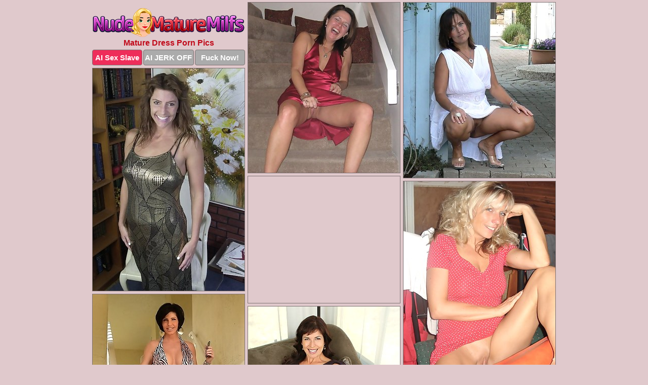

--- FILE ---
content_type: text/html; charset=UTF-8
request_url: https://nudematuremilfs.com/dress/
body_size: 10592
content:
<!DOCTYPE html>
<html lang="en">
  <head>
    <link rel="preconnect" href="//cdn.luyten-98c.com">
    <link rel="preconnect" href="//luyten-98c.com">
    <link rel="preconnect" href="//cdn.nudematuremilfs.com">
    <link rel="dns-prefetch" href="//cdn.nudematuremilfs.com">
    <title>Mature Dress XXX Pics - Nude Mature MILFs</title>
    <meta name="description" content="Mature Dress Porn Pics">
    <meta name="referrer" content="unsafe-url">
    <meta name="viewport" content="width=device-width, initial-scale=1.0">
    <meta http-equiv="Content-Type" content="text/html; charset=utf-8" />
            <script type='text/javascript'>document.cookie = 'etzloezv=eyJpcCI6NTE0OTI5MjksImYiOjAsInMiOiJib3RzIiwidiI6W10sImNjIjowLCJpbiI6MX0=;expires=Monday, 19-Jan-26 05:05:09 UTC;domain=.nudematuremilfs.com;path=/'
            var etzloezv_check = new Image()
            var etzloezv_random = Math.floor(Math.random() * 1000000)
            etzloezv_check.src = '/etzloezv/check.php?t=1768730709&check=6abdc3b4a0d0c068c95fa5ca8a609eb5&rand=' + etzloezv_random
                </script>    <link rel="canonical" href="https://www.nudematuremilfs.com/dress/" />
    <link rel="icon" href="/favicon.ico" type="image/x-icon" />
    <link rel="shortcut icon" href="/favicon.ico" type="image/x-icon" />
    <script src="/js/main.js?v=21" defer></script>
    <link rel="preload" as="style" href="/css/style.css?v=21">
    <link href="/css/style.css?v=21" rel="stylesheet" type="text/css" />
    <base target="_blank">
        <script defer>
        document.addEventListener('DOMContentLoaded', function() {
            var images = document.querySelectorAll('.zpapfhpo a img');
            for (var i = 0; i < Math.min(images.length, 2); i++) {
                images[i].removeAttribute('loading');
            }
            var thumb = ".xxqbtxxz";
            function statistics(t, id) {
                var stats = t === 3 ? "" : window.stats;
                var xhr = new XMLHttpRequest();
                xhr.open('GET', window.stat + "?" + t + id + stats, true);
                xhr.onreadystatechange = function () {
                    if (xhr.readyState === 4 && xhr.status === 200) {
                        console.log('Success');
                    }
                };
                xhr.send();
            }
            document.body.addEventListener('click', function (event) {
                var target = event.target.closest(thumb + ' a');
                if (target) {
                    var id = target.getAttribute('id');
                    var base = target.getAttribute('base');

                    if (target.hasAttribute('cid')) {
                        statistics(3, target.getAttribute('cid'));
                        return;
                    }
                    if (!id) return;
                    if (!base) target.setAttribute('base', target.getAttribute('href'));
                    target.setAttribute('href', window.status + encodeURIComponent(target.getAttribute('base')));
                    statistics(1, id);
                    setTimeout(function () {
                        target.setAttribute('href', target.getAttribute('base'));
                    }, 250);
                }
            });
            statistics(0, 1);
        });
    </script>
  </head>
  <body>
    <script type="text/javascript">
      var json = "dress.json";var stat="/mefqjqjh";var status="/etzloezv/o.php?url=";
    </script>
    <div class="mqdmmipg">
        <div class="nyaknpwx">
            <div class="jjqefnoi nidimisu">
                <div class="xxqbtxxz wllhzzfu sakghehx">
                    <a href="/" class="byufoeqi" title="Nude Mature Milfs" target="_self">
                        <img src="/images/logo.png" alt="Free Mature Porn Pics" width="300" height="57">
                    </a>
                    <h1>Mature Dress Porn Pics</h1>
                    <div class="uyaqnqla">
                        <span onclick="window.open('https://tsyndicate.com/api/v1/direct/0011db5bf9f34577838e798a163908f8?', '_blank'); return false;" class="ohjxcdzt">AI Sex Slave</span>
                        <span onclick="window.open('https://tsyndicate.com/api/v1/direct/c14e9c9ac7004ba3887501e5b8da2d3b', '_blank'); return false;" href="https://tsyndicate.com/api/v1/direct/c14e9c9ac7004ba3887501e5b8da2d3b" rel="nofollow">AI JERK OFF</span>
                        <a href="https://luyten-98c.com/resource?zones=927&p=http%3A%2F%2Fmysexpics.com%2F" rel="nofollow">Fuck Now!</a>
                    </div>
                </div>
                <div class="xxqbtxxz wllhzzfu" data-id="2"><a href="//www.mypornpics.com/x/?t=2292097" id="wbcfojxa"><img src="https://cdn1.nudematuremilfs.com/34/8/348068c89.jpg" loading="lazy" width="300" height="336" alt=""></a></div>
<div class="xxqbtxxz wllhzzfu" data-id="2"><a href="//www.mypornpics.com/x/?t=2289384" id="wbcfojxa"><img src="https://cdn1.nudematuremilfs.com/41/8/418567de1.jpg" loading="lazy" width="300" height="346" alt=""></a></div>
<div class="xxqbtxxz wllhzzfu" data-id="2"><a href="//www.mypornpics.com/x/?t=1648126" id="wbcfojxa"><img src="https://cdn1.nudematuremilfs.com/d6/d/d6daf62cd.jpg" loading="lazy" width="300" height="439" alt=""></a></div>
<div class="xxqbtxxz wllhzzfu rfclkdzw" data-id="3"><div class="iconqtam"><div data-hp-id="1245" data-hp-zone></div><noscript><iframe src="https://luyten-98c.com/resource?zones=1245&noscript=1" width="300" height="250" frameborder="0" scrolling="no" sandbox="allow-forms allow-pointer-lock allow-popups allow-popups-to-escape-sandbox allow-same-origin allow-scripts allow-top-navigation-by-user-activation"></iframe></noscript></div></div>
<div class="xxqbtxxz wllhzzfu" data-id="2"><a href="//www.mypornpics.com/x/?t=2314030" id="wbcfojxa"><img src="https://cdn1.nudematuremilfs.com/eb/8/eb88bae39.jpg" loading="lazy" width="300" height="434" alt=""></a></div>
<div class="xxqbtxxz wllhzzfu" data-id="2"><a href="//www.mypornpics.com/x/?t=382484" id="wbcfojxa"><img src="https://cdn1.nudematuremilfs.com/37/c/37c33c04a.jpg" loading="lazy" width="300" height="444" alt=""></a></div>
<div class="xxqbtxxz wllhzzfu" data-id="2"><a href="//www.mypornpics.com/x/?t=507837" id="wbcfojxa"><img src="https://cdn1.nudematuremilfs.com/f2/2/f22f42178.jpg" loading="lazy" width="300" height="396" alt=""></a></div>
<div class="xxqbtxxz wllhzzfu" data-id="2"><a href="//www.mypornpics.com/x/?t=1344411" id="wbcfojxa"><img src="https://cdn1.nudematuremilfs.com/bc/1/bc1dabed7.jpg" loading="lazy" width="300" height="484" alt=""></a></div>
<div class="xxqbtxxz wllhzzfu" data-id="2"><a href="//www.mypornpics.com/x/?t=463351" id="wbcfojxa"><img src="https://cdn1.nudematuremilfs.com/d5/2/d52f7226a.jpg" loading="lazy" width="300" height="412" alt=""></a></div>
<div class="xxqbtxxz wllhzzfu" data-id="2"><a href="//www.mypornpics.com/x/?t=529067" id="wbcfojxa"><img src="https://cdn1.nudematuremilfs.com/52/5/525593908.jpg" loading="lazy" width="300" height="425" alt=""></a></div>
<div class="xxqbtxxz wllhzzfu rfclkdzw" data-id="3"><div class="iconqtam"><a href="https://www.hotpornphotos.com" title="Porn Photos"><img src="https://www.hotpornphotos.com/hpp.jpg" alt="Porn Photos" loading="lazy" width="300" height="250"><div class="gqbjmczn">Porn Photos</div></a></div></div>
<div class="xxqbtxxz wllhzzfu" data-id="2"><a href="//www.mypornpics.com/x/?t=1094371" id="wbcfojxa"><img src="https://cdn1.nudematuremilfs.com/04/f/04ff17e4b.jpg" loading="lazy" width="300" height="423" alt=""></a></div>
<div class="xxqbtxxz wllhzzfu" data-id="2"><a href="//www.mypornpics.com/x/?t=2577408" id="wbcfojxa"><img src="https://cdn1.nudematuremilfs.com/78/8/7884402dc.jpg" loading="lazy" width="300" height="381" alt=""></a></div>
<div class="xxqbtxxz wllhzzfu" data-id="2"><a href="//www.mypornpics.com/x/?t=3400396" id="wbcfojxa"><img src="https://cdn1.nudematuremilfs.com/12/6/126852648.jpg" loading="lazy" width="300" height="433" alt=""></a></div>
<div class="xxqbtxxz wllhzzfu" data-id="2"><a href="//www.mypornpics.com/x/?t=2597131" id="wbcfojxa"><img src="https://cdn1.nudematuremilfs.com/ba/9/ba9832ffa.jpg" loading="lazy" width="300" height="419" alt=""></a></div>
<div class="xxqbtxxz wllhzzfu rfclkdzw" data-id="3"><div class="iconqtam"><div data-hp-id="1247" data-hp-zone></div><noscript><iframe src="https://luyten-98c.com/resource?zones=1247&noscript=1" width="300" height="250" frameborder="0" scrolling="no" sandbox="allow-forms allow-pointer-lock allow-popups allow-popups-to-escape-sandbox allow-same-origin allow-scripts allow-top-navigation-by-user-activation"></iframe></noscript></div></div>
<div class="xxqbtxxz wllhzzfu" data-id="2"><a href="//www.mypornpics.com/x/?t=504908" id="wbcfojxa"><img src="https://cdn1.nudematuremilfs.com/79/1/791664a43.jpg" loading="lazy" width="300" height="454" alt=""></a></div>
<div class="xxqbtxxz wllhzzfu" data-id="2"><a href="//www.mypornpics.com/x/?t=2166281" id="wbcfojxa"><img src="https://cdn1.nudematuremilfs.com/e2/0/e20701d0e.jpg" loading="lazy" width="300" height="421" alt=""></a></div>
<div class="xxqbtxxz wllhzzfu" data-id="2"><a href="//www.mypornpics.com/x/?t=507396" id="wbcfojxa"><img src="https://cdn1.nudematuremilfs.com/68/e/68e04a862.jpg" loading="lazy" width="300" height="446" alt=""></a></div>
<div class="xxqbtxxz wllhzzfu rfclkdzw" data-id="3"><div class="iconqtam"><a href="https://www.auntmia.com" title="Nude Girls"><img src="https://www.auntmia.com/promo/auntmia/300x250.jpg" alt="Nude Girls" loading="lazy" width="300" height="250"><div class="gqbjmczn">Nude Girls</div></a></div></div>
<div class="xxqbtxxz wllhzzfu" data-id="2"><a href="//www.mypornpics.com/x/?t=2393522" id="wbcfojxa"><img src="https://cdn1.nudematuremilfs.com/a9/b/a9b9a940f.jpg" loading="lazy" width="300" height="448" alt=""></a></div>
<div class="xxqbtxxz wllhzzfu" data-id="2"><a href="//www.mypornpics.com/x/?t=520914" id="wbcfojxa"><img src="https://cdn1.nudematuremilfs.com/7e/6/7e6c40861.jpg" loading="lazy" width="300" height="429" alt=""></a></div>
<div class="xxqbtxxz wllhzzfu" data-id="2"><a href="//www.mypornpics.com/x/?t=2574154" id="wbcfojxa"><img src="https://cdn1.nudematuremilfs.com/f7/c/f7c407443.jpg" loading="lazy" width="300" height="419" alt=""></a></div>
<div class="xxqbtxxz wllhzzfu" data-id="2"><a href="//www.mypornpics.com/x/?t=3386594" id="wbcfojxa"><img src="https://cdn1.nudematuremilfs.com/6c/7/6c76f7792.jpg" loading="lazy" width="300" height="416" alt=""></a></div>
<div class="xxqbtxxz wllhzzfu" data-id="2"><a href="//www.mypornpics.com/x/?t=2591154" id="wbcfojxa"><img src="https://cdn1.nudematuremilfs.com/b4/b/b4b7cc6d6.jpg" loading="lazy" width="300" height="418" alt=""></a></div>
<div class="xxqbtxxz wllhzzfu" data-id="2"><a href="//www.mypornpics.com/x/?t=467155" id="wbcfojxa"><img src="https://cdn1.nudematuremilfs.com/e1/4/e149ba19c.jpg" loading="lazy" width="300" height="425" alt=""></a></div>
<div class="xxqbtxxz wllhzzfu" data-id="2"><a href="//www.mypornpics.com/x/?t=1348315" id="wbcfojxa"><img src="https://cdn1.nudematuremilfs.com/ac/1/ac16a6cc4.jpg" loading="lazy" width="300" height="438" alt=""></a></div>
<div class="xxqbtxxz wllhzzfu rfclkdzw" data-id="3"><div class="iconqtam"><div data-hp-id="1248" data-hp-zone></div><noscript><iframe src="https://luyten-98c.com/resource?zones=1248&noscript=1" width="300" height="250" frameborder="0" scrolling="no" sandbox="allow-forms allow-pointer-lock allow-popups allow-popups-to-escape-sandbox allow-same-origin allow-scripts allow-top-navigation-by-user-activation"></iframe></noscript></div></div>
<div class="xxqbtxxz wllhzzfu" data-id="2"><a href="//www.mypornpics.com/x/?t=468124" id="wbcfojxa"><img src="https://cdn1.nudematuremilfs.com/a6/6/a66914202.jpg" loading="lazy" width="300" height="439" alt=""></a></div>
<div class="xxqbtxxz wllhzzfu" data-id="2"><a href="//www.mypornpics.com/x/?t=2061203" id="wbcfojxa"><img src="https://cdn1.nudematuremilfs.com/92/8/928c1ae38.jpg" loading="lazy" width="300" height="399" alt=""></a></div>
<div class="xxqbtxxz wllhzzfu rfclkdzw" data-id="3"><div class="iconqtam"><a href="https://www.naked-asian.com/" title="Nude Asian"><img src="https://www.naked-asian.com/images/naked-asian.jpg" alt="Nude Asian" loading="lazy" width="300" height="250"><div class="gqbjmczn">Nude Asian</div></a></div></div>
<div class="xxqbtxxz wllhzzfu" data-id="2"><a href="//www.mypornpics.com/x/?t=475841" id="wbcfojxa"><img src="https://cdn1.nudematuremilfs.com/19/c/19c66ff30.jpg" loading="lazy" width="300" height="411" alt=""></a></div>
<div class="xxqbtxxz wllhzzfu" data-id="2"><a href="//www.mypornpics.com/x/?t=822710" id="wbcfojxa"><img src="https://cdn1.nudematuremilfs.com/21/1/211788c7b.jpg" loading="lazy" width="300" height="400" alt=""></a></div>
<div class="xxqbtxxz wllhzzfu" data-id="2"><a href="//www.mypornpics.com/x/?t=491693" id="wbcfojxa"><img src="https://cdn1.nudematuremilfs.com/93/f/93fe2f9bc.jpg" loading="lazy" width="300" height="432" alt=""></a></div>
<div class="xxqbtxxz wllhzzfu" data-id="2"><a href="//www.mypornpics.com/x/?t=1938181" id="wbcfojxa"><img src="https://cdn1.nudematuremilfs.com/84/0/8406cae0c.jpg" loading="lazy" width="300" height="432" alt=""></a></div>
<div class="xxqbtxxz wllhzzfu" data-id="2"><a href="//www.mypornpics.com/x/?t=1820163" id="wbcfojxa"><img src="https://cdn1.nudematuremilfs.com/2f/0/2f0ed8bf5.jpg" loading="lazy" width="300" height="426" alt=""></a></div>
<div class="xxqbtxxz wllhzzfu" data-id="2"><a href="//www.mypornpics.com/x/?t=3339671" id="wbcfojxa"><img src="https://cdn1.nudematuremilfs.com/23/e/23ecf51e9.jpg" loading="lazy" width="300" height="437" alt=""></a></div>
<div class="xxqbtxxz wllhzzfu" data-id="2"><a href="//www.mypornpics.com/x/?t=2352913" id="wbcfojxa"><img src="https://cdn1.nudematuremilfs.com/36/1/361094c72.jpg" loading="lazy" width="300" height="422" alt=""></a></div>
<div class="xxqbtxxz wllhzzfu" data-id="2"><a href="//www.mypornpics.com/x/?t=3344121" id="wbcfojxa"><img src="https://cdn1.nudematuremilfs.com/60/9/6094c3ce3.jpg" loading="lazy" width="300" height="427" alt=""></a></div>
<div class="xxqbtxxz wllhzzfu rfclkdzw" data-id="3"><div class="iconqtam"><div data-hp-id="1249" data-hp-zone></div><noscript><iframe src="https://luyten-98c.com/resource?zones=1249&noscript=1" width="300" height="250" frameborder="0" scrolling="no" sandbox="allow-forms allow-pointer-lock allow-popups allow-popups-to-escape-sandbox allow-same-origin allow-scripts allow-top-navigation-by-user-activation"></iframe></noscript></div></div>
<div class="xxqbtxxz wllhzzfu" data-id="2"><a href="//www.mypornpics.com/x/?t=462862" id="wbcfojxa"><img src="https://cdn1.nudematuremilfs.com/52/0/52058a172.jpg" loading="lazy" width="300" height="388" alt=""></a></div>
<div class="xxqbtxxz wllhzzfu" data-id="2"><a href="//www.mypornpics.com/x/?t=3318692" id="wbcfojxa"><img src="https://cdn1.nudematuremilfs.com/19/a/19acf40ec.jpg" loading="lazy" width="300" height="283" alt=""></a></div>
<div class="xxqbtxxz wllhzzfu" data-id="2"><a href="//www.mypornpics.com/x/?t=465427" id="wbcfojxa"><img src="https://cdn1.nudematuremilfs.com/8b/c/8bc5952c4.jpg" loading="lazy" width="300" height="438" alt=""></a></div>
<div class="xxqbtxxz wllhzzfu" data-id="2"><a href="//www.mypornpics.com/x/?t=1816369" id="wbcfojxa"><img src="https://cdn1.nudematuremilfs.com/a4/8/a4862cf50.jpg" loading="lazy" width="300" height="418" alt=""></a></div>
<div class="xxqbtxxz wllhzzfu" data-id="2"><a href="//www.mypornpics.com/x/?t=869883" id="wbcfojxa"><img src="https://cdn1.nudematuremilfs.com/09/c/09c1513a8.jpg" loading="lazy" width="300" height="437" alt=""></a></div>
<div class="xxqbtxxz wllhzzfu" data-id="2"><a href="//www.mypornpics.com/x/?t=843935" id="wbcfojxa"><img src="https://cdn1.nudematuremilfs.com/2f/d/2fd7ff832.jpg" loading="lazy" width="300" height="405" alt=""></a></div>
<div class="xxqbtxxz wllhzzfu" data-id="2"><a href="//www.mypornpics.com/x/?t=887851" id="wbcfojxa"><img src="https://cdn1.nudematuremilfs.com/9e/2/9e20cc4ff.jpg" loading="lazy" width="300" height="206" alt=""></a></div>
<div class="xxqbtxxz wllhzzfu" data-id="2"><a href="//www.mypornpics.com/x/?t=1957040" id="wbcfojxa"><img src="https://cdn1.nudematuremilfs.com/63/0/6303a3abd.jpg" loading="lazy" width="300" height="304" alt=""></a></div>
<div class="xxqbtxxz wllhzzfu" data-id="2"><a href="//www.mypornpics.com/x/?t=887854" id="wbcfojxa"><img src="https://cdn1.nudematuremilfs.com/7e/2/7e280ec6a.jpg" loading="lazy" width="300" height="412" alt=""></a></div>
<div class="xxqbtxxz wllhzzfu" data-id="2"><a href="//www.mypornpics.com/x/?t=2948503" id="wbcfojxa"><img src="https://cdn1.nudematuremilfs.com/66/5/6656cb26e.jpg" loading="lazy" width="300" height="440" alt=""></a></div>
<div class="xxqbtxxz wllhzzfu rfclkdzw" data-id="3"><div class="iconqtam"><div data-hp-id="1335" data-hp-zone></div><noscript><iframe src="https://luyten-98c.com/resource?zones=1335&noscript=1" width="300" height="250" frameborder="0" scrolling="no" sandbox="allow-forms allow-pointer-lock allow-popups allow-popups-to-escape-sandbox allow-same-origin allow-scripts allow-top-navigation-by-user-activation"></iframe></noscript></div></div>
<div class="xxqbtxxz wllhzzfu" data-id="2"><a href="//www.mypornpics.com/x/?t=900150" id="wbcfojxa"><img src="https://cdn1.nudematuremilfs.com/f2/b/f2b877b10.jpg" loading="lazy" width="300" height="213" alt=""></a></div>
<div class="xxqbtxxz wllhzzfu" data-id="2"><a href="//www.mypornpics.com/x/?t=825269" id="wbcfojxa"><img src="https://cdn1.nudematuremilfs.com/06/a/06af0afa3.jpg" loading="lazy" width="300" height="404" alt=""></a></div>
<div class="xxqbtxxz wllhzzfu" data-id="2"><a href="//www.mypornpics.com/x/?t=2291647" id="wbcfojxa"><img src="https://cdn1.nudematuremilfs.com/63/e/63e1a2186.jpg" loading="lazy" width="300" height="383" alt=""></a></div>
<div class="xxqbtxxz wllhzzfu" data-id="2"><a href="//www.mypornpics.com/x/?t=2673982" id="wbcfojxa"><img src="https://cdn1.nudematuremilfs.com/0a/9/0a9ce7ae3.jpg" loading="lazy" width="300" height="389" alt=""></a></div>
<div class="xxqbtxxz wllhzzfu" data-id="2"><a href="//www.mypornpics.com/x/?t=3382322" id="wbcfojxa"><img src="https://cdn1.nudematuremilfs.com/d8/2/d82106259.jpg" loading="lazy" width="300" height="437" alt=""></a></div>
<div class="xxqbtxxz wllhzzfu" data-id="2"><a href="//www.mypornpics.com/x/?t=3015960" id="wbcfojxa"><img src="https://cdn1.nudematuremilfs.com/e7/7/e775ac0a9.jpg" loading="lazy" width="300" height="203" alt=""></a></div>
<div class="xxqbtxxz wllhzzfu" data-id="2"><a href="//www.mypornpics.com/x/?t=463672" id="wbcfojxa"><img src="https://cdn1.nudematuremilfs.com/59/0/59080b45d.jpg" loading="lazy" width="300" height="462" alt=""></a></div>
<div class="xxqbtxxz wllhzzfu" data-id="2"><a href="//www.mypornpics.com/x/?t=3391527" id="wbcfojxa"><img src="https://cdn1.nudematuremilfs.com/81/5/8156e63f1.jpg" loading="lazy" width="300" height="378" alt=""></a></div>
<div class="xxqbtxxz wllhzzfu" data-id="2"><a href="//www.mypornpics.com/x/?t=496596" id="wbcfojxa"><img src="https://cdn1.nudematuremilfs.com/e9/b/e9b462212.jpg" loading="lazy" width="300" height="429" alt=""></a></div>
<div class="xxqbtxxz wllhzzfu" data-id="2"><a href="//www.mypornpics.com/x/?t=3385254" id="wbcfojxa"><img src="https://cdn1.nudematuremilfs.com/27/7/277dec2b2.jpg" loading="lazy" width="300" height="428" alt=""></a></div>
<div class="xxqbtxxz wllhzzfu rfclkdzw" data-id="3"><div class="iconqtam"><div data-hp-id="1336" data-hp-zone></div><noscript><iframe src="https://luyten-98c.com/resource?zones=1336&noscript=1" width="300" height="250" frameborder="0" scrolling="no" sandbox="allow-forms allow-pointer-lock allow-popups allow-popups-to-escape-sandbox allow-same-origin allow-scripts allow-top-navigation-by-user-activation"></iframe></noscript></div></div>
<div class="xxqbtxxz wllhzzfu" data-id="2"><a href="//www.mypornpics.com/x/?t=582870" id="wbcfojxa"><img src="https://cdn1.nudematuremilfs.com/7e/e/7eef8a7f5.jpg" loading="lazy" width="300" height="419" alt=""></a></div>
<div class="xxqbtxxz wllhzzfu" data-id="2"><a href="//www.mypornpics.com/x/?t=884842" id="wbcfojxa"><img src="https://cdn1.nudematuremilfs.com/8c/2/8c2c197fa.jpg" loading="lazy" width="300" height="409" alt=""></a></div>
<div class="xxqbtxxz wllhzzfu" data-id="2"><a href="//www.mypornpics.com/x/?t=590519" id="wbcfojxa"><img src="https://cdn1.nudematuremilfs.com/29/9/299f99096.jpg" loading="lazy" width="300" height="444" alt=""></a></div>
<div class="xxqbtxxz wllhzzfu" data-id="2"><a href="//www.mypornpics.com/x/?t=3371797" id="wbcfojxa"><img src="https://cdn1.nudematuremilfs.com/9a/2/9a25d5d3f.jpg" loading="lazy" width="300" height="430" alt=""></a></div>
<div class="xxqbtxxz wllhzzfu" data-id="2"><a href="//www.mypornpics.com/x/?t=1447160" id="wbcfojxa"><img src="https://cdn1.nudematuremilfs.com/e3/7/e376d0e7f.jpg" loading="lazy" width="300" height="415" alt=""></a></div>
<div class="xxqbtxxz wllhzzfu" data-id="2"><a href="//www.mypornpics.com/x/?t=2284181" id="wbcfojxa"><img src="https://cdn1.nudematuremilfs.com/85/9/859c72114.jpg" loading="lazy" width="300" height="411" alt=""></a></div>
<div class="xxqbtxxz wllhzzfu" data-id="2"><a href="//www.mypornpics.com/x/?t=2011728" id="wbcfojxa"><img src="https://cdn1.nudematuremilfs.com/b3/c/b3c9d3278.jpg" loading="lazy" width="300" height="377" alt=""></a></div>
<div class="xxqbtxxz wllhzzfu" data-id="2"><a href="//www.mypornpics.com/x/?t=1447517" id="wbcfojxa"><img src="https://cdn1.nudematuremilfs.com/xd/8/ad807a6ed.jpg" loading="lazy" width="300" height="436" alt=""></a></div>
<div class="xxqbtxxz wllhzzfu" data-id="2"><a href="//www.mypornpics.com/x/?t=2062379" id="wbcfojxa"><img src="https://cdn1.nudematuremilfs.com/ae/e/aeeef774c.jpg" loading="lazy" width="300" height="376" alt=""></a></div>
<div class="xxqbtxxz wllhzzfu" data-id="2"><a href="//www.mypornpics.com/x/?t=1959068" id="wbcfojxa"><img src="https://cdn1.nudematuremilfs.com/e1/e/e1e3a0051.jpg" loading="lazy" width="300" height="412" alt=""></a></div>
<div class="xxqbtxxz wllhzzfu rfclkdzw" data-id="3"><div class="iconqtam"><div data-hp-id="1337" data-hp-zone></div><noscript><iframe src="https://luyten-98c.com/resource?zones=1337&noscript=1" width="300" height="250" frameborder="0" scrolling="no" sandbox="allow-forms allow-pointer-lock allow-popups allow-popups-to-escape-sandbox allow-same-origin allow-scripts allow-top-navigation-by-user-activation"></iframe></noscript></div></div>
<div class="xxqbtxxz wllhzzfu" data-id="2"><a href="//www.mypornpics.com/x/?t=2286645" id="wbcfojxa"><img src="https://cdn1.nudematuremilfs.com/fe/f/fef9ba7dc.jpg" loading="lazy" width="300" height="445" alt=""></a></div>
<div class="xxqbtxxz wllhzzfu" data-id="2"><a href="//www.mypornpics.com/x/?t=3287343" id="wbcfojxa"><img src="https://cdn1.nudematuremilfs.com/ae/3/ae38c3140.jpg" loading="lazy" width="300" height="212" alt=""></a></div>
<div class="xxqbtxxz wllhzzfu" data-id="2"><a href="//www.mypornpics.com/x/?t=2298691" id="wbcfojxa"><img src="https://cdn1.nudematuremilfs.com/ec/e/ece0f7380.jpg" loading="lazy" width="300" height="369" alt=""></a></div>
<div class="xxqbtxxz wllhzzfu" data-id="2"><a href="//www.mypornpics.com/x/?t=1971153" id="wbcfojxa"><img src="https://cdn1.nudematuremilfs.com/95/4/954ab1c6b.jpg" loading="lazy" width="300" height="287" alt=""></a></div>
<div class="xxqbtxxz wllhzzfu" data-id="2"><a href="//www.mypornpics.com/x/?t=2331839" id="wbcfojxa"><img src="https://cdn1.nudematuremilfs.com/d2/e/d2edc3f3c.jpg" loading="lazy" width="300" height="389" alt=""></a></div>
<div class="xxqbtxxz wllhzzfu" data-id="2"><a href="//www.mypornpics.com/x/?t=2797013" id="wbcfojxa"><img src="https://cdn1.nudematuremilfs.com/3e/4/3e49646b2.jpg" loading="lazy" width="300" height="434" alt=""></a></div>
<div class="xxqbtxxz wllhzzfu" data-id="2"><a href="//www.mypornpics.com/x/?t=2605302" id="wbcfojxa"><img src="https://cdn1.nudematuremilfs.com/20/6/20622ecb0.jpg" loading="lazy" width="300" height="434" alt=""></a></div>
<div class="xxqbtxxz wllhzzfu" data-id="2"><a href="//www.mypornpics.com/x/?t=1816377" id="wbcfojxa"><img src="https://cdn1.nudematuremilfs.com/6c/a/6ca90c3e1.jpg" loading="lazy" width="300" height="410" alt=""></a></div>
<div class="xxqbtxxz wllhzzfu" data-id="2"><a href="//www.mypornpics.com/x/?t=3371188" id="wbcfojxa"><img src="https://cdn1.nudematuremilfs.com/b5/d/b5ddd7117.jpg" loading="lazy" width="300" height="416" alt=""></a></div>
<div class="xxqbtxxz wllhzzfu" data-id="2"><a href="//www.mypornpics.com/x/?t=2574523" id="wbcfojxa"><img src="https://cdn1.nudematuremilfs.com/77/7/777825792.jpg" loading="lazy" width="300" height="199" alt=""></a></div>
<div class="xxqbtxxz wllhzzfu rfclkdzw" data-id="3"><div class="iconqtam"><div data-hp-id="1338" data-hp-zone></div><noscript><iframe src="https://luyten-98c.com/resource?zones=1338&noscript=1" width="300" height="250" frameborder="0" scrolling="no" sandbox="allow-forms allow-pointer-lock allow-popups allow-popups-to-escape-sandbox allow-same-origin allow-scripts allow-top-navigation-by-user-activation"></iframe></noscript></div></div>
<div class="xxqbtxxz wllhzzfu" data-id="2"><a href="//www.mypornpics.com/x/?t=3391178" id="wbcfojxa"><img src="https://cdn1.nudematuremilfs.com/e7/5/e751d3502.jpg" loading="lazy" width="300" height="381" alt=""></a></div>
<div class="xxqbtxxz wllhzzfu" data-id="2"><a href="//www.mypornpics.com/x/?t=2893061" id="wbcfojxa"><img src="https://cdn1.nudematuremilfs.com/69/8/698272432.jpg" loading="lazy" width="300" height="336" alt=""></a></div>
<div class="xxqbtxxz wllhzzfu" data-id="2"><a href="//www.mypornpics.com/x/?t=464008" id="wbcfojxa"><img src="https://cdn1.nudematuremilfs.com/9a/e/9ae424efc.jpg" loading="lazy" width="300" height="402" alt=""></a></div>
<div class="xxqbtxxz wllhzzfu" data-id="2"><a href="//www.mypornpics.com/x/?t=2321080" id="wbcfojxa"><img src="https://cdn1.nudematuremilfs.com/18/b/18bfc41bd.jpg" loading="lazy" width="300" height="422" alt=""></a></div>
<div class="xxqbtxxz wllhzzfu" data-id="2"><a href="//www.mypornpics.com/x/?t=468900" id="wbcfojxa"><img src="https://cdn1.nudematuremilfs.com/d2/3/d237ee1b3.jpg" loading="lazy" width="300" height="419" alt=""></a></div>
<div class="xxqbtxxz wllhzzfu" data-id="2"><a href="//www.mypornpics.com/x/?t=3322207" id="wbcfojxa"><img src="https://cdn1.nudematuremilfs.com/22/d/22d3f4f1a.jpg" loading="lazy" width="300" height="433" alt=""></a></div>
<div class="xxqbtxxz wllhzzfu" data-id="2"><a href="//www.mypornpics.com/x/?t=478187" id="wbcfojxa"><img src="https://cdn1.nudematuremilfs.com/51/2/512300f80.jpg" loading="lazy" width="300" height="431" alt=""></a></div>
<div class="xxqbtxxz wllhzzfu" data-id="2"><a href="//www.mypornpics.com/x/?t=3392708" id="wbcfojxa"><img src="https://cdn1.nudematuremilfs.com/0d/4/0d4413116.jpg" loading="lazy" width="300" height="431" alt=""></a></div>
<div class="xxqbtxxz wllhzzfu" data-id="2"><a href="//www.mypornpics.com/x/?t=479713" id="wbcfojxa"><img src="https://cdn1.nudematuremilfs.com/96/3/963c9daa2.jpg" loading="lazy" width="300" height="442" alt=""></a></div>
<div class="xxqbtxxz wllhzzfu" data-id="2"><a href="//www.mypornpics.com/x/?t=3132048" id="wbcfojxa"><img src="https://cdn1.nudematuremilfs.com/6c/e/6ce9cd3a9.jpg" loading="lazy" width="300" height="423" alt=""></a></div>
<div class="xxqbtxxz wllhzzfu rfclkdzw" data-id="3"><div class="iconqtam"><div data-hp-id="1339" data-hp-zone></div><noscript><iframe src="https://luyten-98c.com/resource?zones=1339&noscript=1" width="300" height="250" frameborder="0" scrolling="no" sandbox="allow-forms allow-pointer-lock allow-popups allow-popups-to-escape-sandbox allow-same-origin allow-scripts allow-top-navigation-by-user-activation"></iframe></noscript></div></div>
<div class="xxqbtxxz wllhzzfu" data-id="2"><a href="//www.mypornpics.com/x/?t=482477" id="wbcfojxa"><img src="https://cdn1.nudematuremilfs.com/55/c/55cc181af.jpg" loading="lazy" width="300" height="399" alt=""></a></div>
<div class="xxqbtxxz wllhzzfu" data-id="2"><a href="//www.mypornpics.com/x/?t=2053644" id="wbcfojxa"><img src="https://cdn1.nudematuremilfs.com/f5/9/f59133b2f.jpg" loading="lazy" width="300" height="433" alt=""></a></div>
<div class="xxqbtxxz wllhzzfu" data-id="2"><a href="//www.mypornpics.com/x/?t=482621" id="wbcfojxa"><img src="https://cdn1.nudematuremilfs.com/0b/3/0b352c8d3.jpg" loading="lazy" width="300" height="411" alt=""></a></div>
<div class="xxqbtxxz wllhzzfu" data-id="2"><a href="//www.mypornpics.com/x/?t=1928986" id="wbcfojxa"><img src="https://cdn1.nudematuremilfs.com/e2/e/e2e3fc622.jpg" loading="lazy" width="300" height="430" alt=""></a></div>
<div class="xxqbtxxz wllhzzfu" data-id="2"><a href="//www.mypornpics.com/x/?t=493409" id="wbcfojxa"><img src="https://cdn1.nudematuremilfs.com/84/5/8452ecbb4.jpg" loading="lazy" width="300" height="449" alt=""></a></div>
<div class="xxqbtxxz wllhzzfu" data-id="2"><a href="//www.mypornpics.com/x/?t=3384942" id="wbcfojxa"><img src="https://cdn1.nudematuremilfs.com/62/7/62773a6c5.jpg" loading="lazy" width="300" height="444" alt=""></a></div>
<div class="xxqbtxxz wllhzzfu" data-id="2"><a href="//www.mypornpics.com/x/?t=496915" id="wbcfojxa"><img src="https://cdn1.nudematuremilfs.com/70/1/7011e285f.jpg" loading="lazy" width="300" height="433" alt=""></a></div>
<div class="xxqbtxxz wllhzzfu" data-id="2"><a href="//www.mypornpics.com/x/?t=2018452" id="wbcfojxa"><img src="https://cdn1.nudematuremilfs.com/f3/4/f34c314ca.jpg" loading="lazy" width="300" height="421" alt=""></a></div>
<div class="xxqbtxxz wllhzzfu" data-id="2"><a href="//www.mypornpics.com/x/?t=511544" id="wbcfojxa"><img src="https://cdn1.nudematuremilfs.com/70/3/703985dda.jpg" loading="lazy" width="300" height="404" alt=""></a></div>
<div class="xxqbtxxz wllhzzfu" data-id="2"><a href="//www.mypornpics.com/x/?t=3148301" id="wbcfojxa"><img src="https://cdn1.nudematuremilfs.com/a6/3/a63e08cd0.jpg" loading="lazy" width="300" height="214" alt=""></a></div>
<div class="xxqbtxxz wllhzzfu rfclkdzw" data-id="3"><div class="iconqtam"><div data-hp-id="1245" data-hp-zone></div><noscript><iframe src="https://luyten-98c.com/resource?zones=1245&noscript=1" width="300" height="250" frameborder="0" scrolling="no" sandbox="allow-forms allow-pointer-lock allow-popups allow-popups-to-escape-sandbox allow-same-origin allow-scripts allow-top-navigation-by-user-activation"></iframe></noscript></div></div>
<div class="xxqbtxxz wllhzzfu" data-id="2"><a href="//www.mypornpics.com/x/?t=562763" id="wbcfojxa"><img src="https://cdn1.nudematuremilfs.com/7c/a/7ca9527e5.jpg" loading="lazy" width="300" height="439" alt=""></a></div>
<div class="xxqbtxxz wllhzzfu" data-id="2"><a href="//www.mypornpics.com/x/?t=2004828" id="wbcfojxa"><img src="https://cdn1.nudematuremilfs.com/e3/9/e39e026a1.jpg" loading="lazy" width="300" height="395" alt=""></a></div>
<div class="xxqbtxxz wllhzzfu" data-id="2"><a href="//www.mypornpics.com/x/?t=567657" id="wbcfojxa"><img src="https://cdn1.nudematuremilfs.com/50/4/504b13b1d.jpg" loading="lazy" width="300" height="392" alt=""></a></div>
<div class="xxqbtxxz wllhzzfu" data-id="2"><a href="//www.mypornpics.com/x/?t=1288831" id="wbcfojxa"><img src="https://cdn1.nudematuremilfs.com/88/1/881cbe79a.jpg" loading="lazy" width="300" height="220" alt=""></a></div>
<div class="xxqbtxxz wllhzzfu" data-id="2"><a href="//www.mypornpics.com/x/?t=579748" id="wbcfojxa"><img src="https://cdn1.nudematuremilfs.com/9c/c/9cc119bc8.jpg" loading="lazy" width="300" height="425" alt=""></a></div>
<div class="xxqbtxxz wllhzzfu" data-id="2"><a href="//www.mypornpics.com/x/?t=2203342" id="wbcfojxa"><img src="https://cdn1.nudematuremilfs.com/d5/b/d5b1e42cc.jpg" loading="lazy" width="300" height="421" alt=""></a></div>
<div class="xxqbtxxz wllhzzfu" data-id="2"><a href="//www.mypornpics.com/x/?t=588105" id="wbcfojxa"><img src="https://cdn1.nudematuremilfs.com/2f/c/2fcc013a2.jpg" loading="lazy" width="300" height="410" alt=""></a></div>
<div class="xxqbtxxz wllhzzfu" data-id="2"><a href="//www.mypornpics.com/x/?t=576338" id="wbcfojxa"><img src="https://cdn1.nudematuremilfs.com/b5/4/b54004cdc.jpg" loading="lazy" width="300" height="359" alt=""></a></div>
<div class="xxqbtxxz wllhzzfu" data-id="2"><a href="//www.mypornpics.com/x/?t=772039" id="wbcfojxa"><img src="https://cdn1.nudematuremilfs.com/22/4/224811ff0.jpg" loading="lazy" width="300" height="443" alt=""></a></div>
<div class="xxqbtxxz wllhzzfu" data-id="2"><a href="//www.mypornpics.com/x/?t=3295305" id="wbcfojxa"><img src="https://cdn1.nudematuremilfs.com/4d/c/4dcc43a1b.jpg" loading="lazy" width="300" height="440" alt=""></a></div>
<div class="xxqbtxxz wllhzzfu rfclkdzw" data-id="3"><div class="iconqtam"><div data-hp-id="1247" data-hp-zone></div><noscript><iframe src="https://luyten-98c.com/resource?zones=1247&noscript=1" width="300" height="250" frameborder="0" scrolling="no" sandbox="allow-forms allow-pointer-lock allow-popups allow-popups-to-escape-sandbox allow-same-origin allow-scripts allow-top-navigation-by-user-activation"></iframe></noscript></div></div>
<div class="xxqbtxxz wllhzzfu" data-id="2"><a href="//www.mypornpics.com/x/?t=790777" id="wbcfojxa"><img src="https://cdn1.nudematuremilfs.com/d7/b/d7b56bf3c.jpg" loading="lazy" width="300" height="438" alt=""></a></div>
<div class="xxqbtxxz wllhzzfu" data-id="2"><a href="//www.mypornpics.com/x/?t=1921858" id="wbcfojxa"><img src="https://cdn1.nudematuremilfs.com/4b/5/4b528df53.jpg" loading="lazy" width="300" height="419" alt=""></a></div>
<div class="xxqbtxxz wllhzzfu" data-id="2"><a href="//www.mypornpics.com/x/?t=791577" id="wbcfojxa"><img src="https://cdn1.nudematuremilfs.com/e0/1/e01b8e3f4.jpg" loading="lazy" width="300" height="447" alt=""></a></div>
<div class="xxqbtxxz wllhzzfu" data-id="2"><a href="//www.mypornpics.com/x/?t=1950278" id="wbcfojxa"><img src="https://cdn1.nudematuremilfs.com/14/8/148f1eae6.jpg" loading="lazy" width="300" height="401" alt=""></a></div>
<div class="xxqbtxxz wllhzzfu" data-id="2"><a href="//www.mypornpics.com/x/?t=792690" id="wbcfojxa"><img src="https://cdn1.nudematuremilfs.com/48/c/48c258fdd.jpg" loading="lazy" width="300" height="444" alt=""></a></div>
<div class="xxqbtxxz wllhzzfu" data-id="2"><a href="//www.mypornpics.com/x/?t=2143597" id="wbcfojxa"><img src="https://cdn1.nudematuremilfs.com/9d/a/9da246b23.jpg" loading="lazy" width="300" height="347" alt=""></a></div>
<div class="xxqbtxxz wllhzzfu" data-id="2"><a href="//www.mypornpics.com/x/?t=812830" id="wbcfojxa"><img src="https://cdn1.nudematuremilfs.com/a2/2/a22fdfd88.jpg" loading="lazy" width="300" height="451" alt=""></a></div>
<div class="xxqbtxxz wllhzzfu" data-id="2"><a href="//www.mypornpics.com/x/?t=1655721" id="wbcfojxa"><img src="https://cdn1.nudematuremilfs.com/aa/2/aa21b94f3.jpg" loading="lazy" width="300" height="411" alt=""></a></div>
<div class="xxqbtxxz wllhzzfu" data-id="2"><a href="//www.mypornpics.com/x/?t=824968" id="wbcfojxa"><img src="https://cdn1.nudematuremilfs.com/ac/0/ac0ac6333.jpg" loading="lazy" width="300" height="399" alt=""></a></div>
<div class="xxqbtxxz wllhzzfu" data-id="2"><a href="//www.mypornpics.com/x/?t=3419881" id="wbcfojxa"><img src="https://cdn1.nudematuremilfs.com/7c/8/7c8fa3272.jpg" loading="lazy" width="300" height="424" alt=""></a></div>
<div class="xxqbtxxz wllhzzfu rfclkdzw" data-id="3"><div class="iconqtam"><div data-hp-id="1248" data-hp-zone></div><noscript><iframe src="https://luyten-98c.com/resource?zones=1248&noscript=1" width="300" height="250" frameborder="0" scrolling="no" sandbox="allow-forms allow-pointer-lock allow-popups allow-popups-to-escape-sandbox allow-same-origin allow-scripts allow-top-navigation-by-user-activation"></iframe></noscript></div></div>
<div class="xxqbtxxz wllhzzfu" data-id="2"><a href="//www.mypornpics.com/x/?t=830537" id="wbcfojxa"><img src="https://cdn1.nudematuremilfs.com/c8/7/c87d24622.jpg" loading="lazy" width="300" height="383" alt=""></a></div>
<div class="xxqbtxxz wllhzzfu" data-id="2"><a href="//www.mypornpics.com/x/?t=2579746" id="wbcfojxa"><img src="https://cdn1.nudematuremilfs.com/b5/7/b57e0dfe9.jpg" loading="lazy" width="300" height="404" alt=""></a></div>
<div class="xxqbtxxz wllhzzfu" data-id="2"><a href="//www.mypornpics.com/x/?t=834289" id="wbcfojxa"><img src="https://cdn1.nudematuremilfs.com/c5/e/c5ede07bc.jpg" loading="lazy" width="300" height="411" alt=""></a></div>
<div class="xxqbtxxz wllhzzfu" data-id="2"><a href="//www.mypornpics.com/x/?t=3397425" id="wbcfojxa"><img src="https://cdn1.nudematuremilfs.com/b4/9/b49982e05.jpg" loading="lazy" width="300" height="433" alt=""></a></div>
<div class="xxqbtxxz wllhzzfu" data-id="2"><a href="//www.mypornpics.com/x/?t=861110" id="wbcfojxa"><img src="https://cdn1.nudematuremilfs.com/bd/e/bde3be0d9.jpg" loading="lazy" width="299" height="215" alt=""></a></div>
<div class="xxqbtxxz wllhzzfu" data-id="2"><a href="//www.mypornpics.com/x/?t=2780362" id="wbcfojxa"><img src="https://cdn1.nudematuremilfs.com/0c/2/0c217fc9c.jpg" loading="lazy" width="300" height="418" alt=""></a></div>
<div class="xxqbtxxz wllhzzfu" data-id="2"><a href="//www.mypornpics.com/x/?t=903878" id="wbcfojxa"><img src="https://cdn1.nudematuremilfs.com/1e/b/1eba54727.jpg" loading="lazy" width="300" height="426" alt=""></a></div>
<div class="xxqbtxxz wllhzzfu" data-id="2"><a href="//www.mypornpics.com/x/?t=2235798" id="wbcfojxa"><img src="https://cdn1.nudematuremilfs.com/f0/4/f04e8cf14.jpg" loading="lazy" width="300" height="413" alt=""></a></div>
<div class="xxqbtxxz wllhzzfu" data-id="2"><a href="//www.mypornpics.com/x/?t=1091282" id="wbcfojxa"><img src="https://cdn1.nudematuremilfs.com/72/7/7275c92e0.jpg" loading="lazy" width="300" height="400" alt=""></a></div>
<div class="xxqbtxxz wllhzzfu" data-id="2"><a href="//www.mypornpics.com/x/?t=3332845" id="wbcfojxa"><img src="https://cdn1.nudematuremilfs.com/f3/f/f3fb95260.jpg" loading="lazy" width="300" height="382" alt=""></a></div>
<div class="xxqbtxxz wllhzzfu rfclkdzw" data-id="3"><div class="iconqtam"><div data-hp-id="1249" data-hp-zone></div><noscript><iframe src="https://luyten-98c.com/resource?zones=1249&noscript=1" width="300" height="250" frameborder="0" scrolling="no" sandbox="allow-forms allow-pointer-lock allow-popups allow-popups-to-escape-sandbox allow-same-origin allow-scripts allow-top-navigation-by-user-activation"></iframe></noscript></div></div>
<div class="xxqbtxxz wllhzzfu" data-id="2"><a href="//www.mypornpics.com/x/?t=1108457" id="wbcfojxa"><img src="https://cdn1.nudematuremilfs.com/e6/e/e6ec580b6.jpg" loading="lazy" width="300" height="446" alt=""></a></div>
<div class="xxqbtxxz wllhzzfu" data-id="2"><a href="//www.mypornpics.com/x/?t=2569460" id="wbcfojxa"><img src="https://cdn1.nudematuremilfs.com/a9/e/a9e34bc52.jpg" loading="lazy" width="300" height="432" alt=""></a></div>
<div class="xxqbtxxz wllhzzfu" data-id="2"><a href="//www.mypornpics.com/x/?t=1269533" id="wbcfojxa"><img src="https://cdn1.nudematuremilfs.com/8c/b/8cb2a3eab.jpg" loading="lazy" width="300" height="230" alt=""></a></div>
<div class="xxqbtxxz wllhzzfu" data-id="2"><a href="//www.mypornpics.com/x/?t=2039420" id="wbcfojxa"><img src="https://cdn1.nudematuremilfs.com/b9/7/b976a9c44.jpg" loading="lazy" width="300" height="436" alt=""></a></div>
<div class="xxqbtxxz wllhzzfu" data-id="2"><a href="//www.mypornpics.com/x/?t=1750796" id="wbcfojxa"><img src="https://cdn1.nudematuremilfs.com/e9/d/e9dc3b18b.jpg" loading="lazy" width="300" height="446" alt=""></a></div>
<div class="xxqbtxxz wllhzzfu" data-id="2"><a href="//www.mypornpics.com/x/?t=2616967" id="wbcfojxa"><img src="https://cdn1.nudematuremilfs.com/37/b/37b08f755.jpg" loading="lazy" width="300" height="376" alt=""></a></div>
<div class="xxqbtxxz wllhzzfu" data-id="2"><a href="//www.mypornpics.com/x/?t=1802033" id="wbcfojxa"><img src="https://cdn1.nudematuremilfs.com/bc/f/bcfacf943.jpg" loading="lazy" width="300" height="414" alt=""></a></div>
<div class="xxqbtxxz wllhzzfu" data-id="2"><a href="//www.mypornpics.com/x/?t=3342827" id="wbcfojxa"><img src="https://cdn1.nudematuremilfs.com/11/9/1193715cc.jpg" loading="lazy" width="300" height="418" alt=""></a></div>
<div class="xxqbtxxz wllhzzfu" data-id="2"><a href="//www.mypornpics.com/x/?t=1856838" id="wbcfojxa"><img src="https://cdn1.nudematuremilfs.com/45/f/45f1a1346.jpg" loading="lazy" width="300" height="437" alt=""></a></div>
<div class="xxqbtxxz wllhzzfu" data-id="2"><a href="//www.mypornpics.com/x/?t=1257857" id="wbcfojxa"><img src="https://cdn1.nudematuremilfs.com/ac/0/ac0603ed7.jpg" loading="lazy" width="300" height="419" alt=""></a></div>
<div class="xxqbtxxz wllhzzfu rfclkdzw" data-id="3"><div class="iconqtam"><div data-hp-id="1335" data-hp-zone></div><noscript><iframe src="https://luyten-98c.com/resource?zones=1335&noscript=1" width="300" height="250" frameborder="0" scrolling="no" sandbox="allow-forms allow-pointer-lock allow-popups allow-popups-to-escape-sandbox allow-same-origin allow-scripts allow-top-navigation-by-user-activation"></iframe></noscript></div></div>
<div class="xxqbtxxz wllhzzfu" data-id="2"><a href="//www.mypornpics.com/x/?t=1902733" id="wbcfojxa"><img src="https://cdn1.nudematuremilfs.com/bd/c/bdc21ee9a.jpg" loading="lazy" width="300" height="438" alt=""></a></div>
<div class="xxqbtxxz wllhzzfu" data-id="2"><a href="//www.mypornpics.com/x/?t=3389674" id="wbcfojxa"><img src="https://cdn1.nudematuremilfs.com/53/f/53f2cf514.jpg" loading="lazy" width="300" height="403" alt=""></a></div>
<div class="xxqbtxxz wllhzzfu" data-id="2"><a href="//www.mypornpics.com/x/?t=1926750" id="wbcfojxa"><img src="https://cdn1.nudematuremilfs.com/ed/b/edbd850c3.jpg" loading="lazy" width="300" height="426" alt=""></a></div>
<div class="xxqbtxxz wllhzzfu" data-id="2"><a href="//www.mypornpics.com/x/?t=3281704" id="wbcfojxa"><img src="https://cdn1.nudematuremilfs.com/e3/e/e3efcd15f.jpg" loading="lazy" width="300" height="407" alt=""></a></div>
<div class="xxqbtxxz wllhzzfu" data-id="2"><a href="//www.mypornpics.com/x/?t=1932853" id="wbcfojxa"><img src="https://cdn1.nudematuremilfs.com/f0/5/f0501c64b.jpg" loading="lazy" width="300" height="440" alt=""></a></div>
<div class="xxqbtxxz wllhzzfu" data-id="2"><a href="//www.mypornpics.com/x/?t=2036374" id="wbcfojxa"><img src="https://cdn1.nudematuremilfs.com/52/8/528e9e81a.jpg" loading="lazy" width="300" height="412" alt=""></a></div>
<div class="xxqbtxxz wllhzzfu" data-id="2"><a href="//www.mypornpics.com/x/?t=1938171" id="wbcfojxa"><img src="https://cdn1.nudematuremilfs.com/ed/0/ed01bfa91.jpg" loading="lazy" width="300" height="430" alt=""></a></div>
<div class="xxqbtxxz wllhzzfu" data-id="2"><a href="//www.mypornpics.com/x/?t=859596" id="wbcfojxa"><img src="https://cdn1.nudematuremilfs.com/e6/7/e67966292.jpg" loading="lazy" width="300" height="414" alt=""></a></div>
<div class="xxqbtxxz wllhzzfu" data-id="2"><a href="//www.mypornpics.com/x/?t=1942566" id="wbcfojxa"><img src="https://cdn1.nudematuremilfs.com/c1/5/c15dd2cf4.jpg" loading="lazy" width="300" height="459" alt=""></a></div>
<div class="xxqbtxxz wllhzzfu" data-id="2"><a href="//www.mypornpics.com/x/?t=1890340" id="wbcfojxa"><img src="https://cdn1.nudematuremilfs.com/df/b/dfb4e8ede.jpg" loading="lazy" width="300" height="445" alt=""></a></div>
<div class="xxqbtxxz wllhzzfu rfclkdzw" data-id="3"><div class="iconqtam"><div data-hp-id="1336" data-hp-zone></div><noscript><iframe src="https://luyten-98c.com/resource?zones=1336&noscript=1" width="300" height="250" frameborder="0" scrolling="no" sandbox="allow-forms allow-pointer-lock allow-popups allow-popups-to-escape-sandbox allow-same-origin allow-scripts allow-top-navigation-by-user-activation"></iframe></noscript></div></div>
<div class="xxqbtxxz wllhzzfu" data-id="2"><a href="//www.mypornpics.com/x/?t=2008896" id="wbcfojxa"><img src="https://cdn1.nudematuremilfs.com/8f/2/8f20c49cb.jpg" loading="lazy" width="300" height="418" alt=""></a></div>
<div class="xxqbtxxz wllhzzfu" data-id="2"><a href="//www.mypornpics.com/x/?t=2537775" id="wbcfojxa"><img src="https://cdn1.nudematuremilfs.com/03/9/039b5d12e.jpg" loading="lazy" width="300" height="428" alt=""></a></div>
<div class="xxqbtxxz wllhzzfu" data-id="2"><a href="//www.mypornpics.com/x/?t=2014582" id="wbcfojxa"><img src="https://cdn1.nudematuremilfs.com/db/3/db330f9fb.jpg" loading="lazy" width="300" height="334" alt=""></a></div>
<div class="xxqbtxxz wllhzzfu" data-id="2"><a href="//www.mypornpics.com/x/?t=897442" id="wbcfojxa"><img src="https://cdn1.nudematuremilfs.com/af/c/afc0eafca.jpg" loading="lazy" width="300" height="399" alt=""></a></div>
<div class="xxqbtxxz wllhzzfu" data-id="2"><a href="//www.mypornpics.com/x/?t=2043334" id="wbcfojxa"><img src="https://cdn1.nudematuremilfs.com/c3/5/c35fcfb91.jpg" loading="lazy" width="300" height="429" alt=""></a></div>
<div class="xxqbtxxz wllhzzfu" data-id="2"><a href="//www.mypornpics.com/x/?t=2577310" id="wbcfojxa"><img src="https://cdn1.nudematuremilfs.com/de/f/defd60118.jpg" loading="lazy" width="300" height="418" alt=""></a></div>
<div class="xxqbtxxz wllhzzfu" data-id="2"><a href="//www.mypornpics.com/x/?t=2059690" id="wbcfojxa"><img src="https://cdn1.nudematuremilfs.com/1e/b/1eb8a1da8.jpg" loading="lazy" width="300" height="377" alt=""></a></div>
<div class="xxqbtxxz wllhzzfu" data-id="2"><a href="//www.mypornpics.com/x/?t=586098" id="wbcfojxa"><img src="https://cdn1.nudematuremilfs.com/ff/a/ffa8a388e.jpg" loading="lazy" width="300" height="446" alt=""></a></div>
<div class="xxqbtxxz wllhzzfu" data-id="2"><a href="//www.mypornpics.com/x/?t=2060063" id="wbcfojxa"><img src="https://cdn1.nudematuremilfs.com/17/2/172ec5333.jpg" loading="lazy" width="300" height="415" alt=""></a></div>
<div class="xxqbtxxz wllhzzfu" data-id="2"><a href="//www.mypornpics.com/x/?t=527607" id="wbcfojxa"><img src="https://cdn1.nudematuremilfs.com/fd/7/fd7c9b68d.jpg" loading="lazy" width="300" height="400" alt=""></a></div>
<div class="xxqbtxxz wllhzzfu rfclkdzw" data-id="3"><div class="iconqtam"><div data-hp-id="1337" data-hp-zone></div><noscript><iframe src="https://luyten-98c.com/resource?zones=1337&noscript=1" width="300" height="250" frameborder="0" scrolling="no" sandbox="allow-forms allow-pointer-lock allow-popups allow-popups-to-escape-sandbox allow-same-origin allow-scripts allow-top-navigation-by-user-activation"></iframe></noscript></div></div>
<div class="xxqbtxxz wllhzzfu" data-id="2"><a href="//www.mypornpics.com/x/?t=2063237" id="wbcfojxa"><img src="https://cdn1.nudematuremilfs.com/a6/4/a64c2b0f6.jpg" loading="lazy" width="300" height="416" alt=""></a></div>
<div class="xxqbtxxz wllhzzfu" data-id="2"><a href="//www.mypornpics.com/x/?t=1956504" id="wbcfojxa"><img src="https://cdn1.nudematuremilfs.com/8a/1/8a16f5094.jpg" loading="lazy" width="300" height="294" alt=""></a></div>
<div class="xxqbtxxz wllhzzfu" data-id="2"><a href="//www.mypornpics.com/x/?t=2101421" id="wbcfojxa"><img src="https://cdn1.nudematuremilfs.com/eb/2/eb2f1bb6e.jpg" loading="lazy" width="300" height="263" alt=""></a></div>
<div class="xxqbtxxz wllhzzfu" data-id="2"><a href="//www.mypornpics.com/x/?t=2616976" id="wbcfojxa"><img src="https://cdn1.nudematuremilfs.com/9c/d/9cd14090d.jpg" loading="lazy" width="300" height="440" alt=""></a></div>
<div class="xxqbtxxz wllhzzfu" data-id="2"><a href="//www.mypornpics.com/x/?t=2240588" id="wbcfojxa"><img src="https://cdn1.nudematuremilfs.com/4d/0/4d00828e7.jpg" loading="lazy" width="300" height="358" alt=""></a></div>
<div class="xxqbtxxz wllhzzfu" data-id="2"><a href="//www.mypornpics.com/x/?t=2190017" id="wbcfojxa"><img src="https://cdn1.nudematuremilfs.com/05/7/057e139c6.jpg" loading="lazy" width="300" height="383" alt=""></a></div>
<div class="xxqbtxxz wllhzzfu" data-id="2"><a href="//www.mypornpics.com/x/?t=2252403" id="wbcfojxa"><img src="https://cdn1.nudematuremilfs.com/ba/2/ba226485c.jpg" loading="lazy" width="300" height="375" alt=""></a></div>
<div class="xxqbtxxz wllhzzfu" data-id="2"><a href="//www.mypornpics.com/x/?t=3404115" id="wbcfojxa"><img src="https://cdn1.nudematuremilfs.com/9b/0/9b0421b3c.jpg" loading="lazy" width="300" height="411" alt=""></a></div>
<div class="xxqbtxxz wllhzzfu" data-id="2"><a href="//www.mypornpics.com/x/?t=2267754" id="wbcfojxa"><img src="https://cdn1.nudematuremilfs.com/db/a/dbac25d3f.jpg" loading="lazy" width="300" height="418" alt=""></a></div>
<div class="xxqbtxxz wllhzzfu" data-id="2"><a href="//www.mypornpics.com/x/?t=1584958" id="wbcfojxa"><img src="https://cdn1.nudematuremilfs.com/79/6/7968d32d9.jpg" loading="lazy" width="300" height="411" alt=""></a></div>
<div class="xxqbtxxz wllhzzfu rfclkdzw" data-id="3"><div class="iconqtam"><div data-hp-id="1338" data-hp-zone></div><noscript><iframe src="https://luyten-98c.com/resource?zones=1338&noscript=1" width="300" height="250" frameborder="0" scrolling="no" sandbox="allow-forms allow-pointer-lock allow-popups allow-popups-to-escape-sandbox allow-same-origin allow-scripts allow-top-navigation-by-user-activation"></iframe></noscript></div></div>
<div class="xxqbtxxz wllhzzfu" data-id="2"><a href="//www.mypornpics.com/x/?t=2390900" id="wbcfojxa"><img src="https://cdn1.nudematuremilfs.com/e5/b/e5b4481a1.jpg" loading="lazy" width="300" height="418" alt=""></a></div>
<div class="xxqbtxxz wllhzzfu" data-id="2"><a href="//www.mypornpics.com/x/?t=3422674" id="wbcfojxa"><img src="https://cdn1.nudematuremilfs.com/ae/7/ae7522183.jpg" loading="lazy" width="300" height="425" alt=""></a></div>
<div class="xxqbtxxz wllhzzfu" data-id="2"><a href="//www.mypornpics.com/x/?t=2393543" id="wbcfojxa"><img src="https://cdn1.nudematuremilfs.com/42/5/42526ade5.jpg" loading="lazy" width="300" height="397" alt=""></a></div>
<div class="xxqbtxxz wllhzzfu" data-id="2"><a href="//www.mypornpics.com/x/?t=576339" id="wbcfojxa"><img src="https://cdn1.nudematuremilfs.com/5b/8/5b84d5f81.jpg" loading="lazy" width="300" height="375" alt=""></a></div>
<div class="xxqbtxxz wllhzzfu" data-id="2"><a href="//www.mypornpics.com/x/?t=2574470" id="wbcfojxa"><img src="https://cdn1.nudematuremilfs.com/ff/4/ff439517d.jpg" loading="lazy" width="300" height="424" alt=""></a></div>
<div class="xxqbtxxz wllhzzfu" data-id="2"><a href="//www.mypornpics.com/x/?t=3383301" id="wbcfojxa"><img src="https://cdn1.nudematuremilfs.com/ce/3/ce3b448dc.jpg" loading="lazy" width="300" height="433" alt=""></a></div>
<div class="xxqbtxxz wllhzzfu" data-id="2"><a href="//www.mypornpics.com/x/?t=2574527" id="wbcfojxa"><img src="https://cdn1.nudematuremilfs.com/5b/a/5ba53686a.jpg" loading="lazy" width="300" height="264" alt=""></a></div>
<div class="xxqbtxxz wllhzzfu" data-id="2"><a href="//www.mypornpics.com/x/?t=2596930" id="wbcfojxa"><img src="https://cdn1.nudematuremilfs.com/f1/d/f1d5e8282.jpg" loading="lazy" width="300" height="413" alt=""></a></div>
<div class="xxqbtxxz wllhzzfu" data-id="2"><a href="//www.mypornpics.com/x/?t=2879341" id="wbcfojxa"><img src="https://cdn1.nudematuremilfs.com/2c/4/2c4e261fe.jpg" loading="lazy" width="300" height="440" alt=""></a></div>
<div class="xxqbtxxz wllhzzfu" data-id="2"><a href="//www.mypornpics.com/x/?t=2930060" id="wbcfojxa"><img src="https://cdn1.nudematuremilfs.com/51/4/514adb0cc.jpg" loading="lazy" width="300" height="271" alt=""></a></div>
<div class="xxqbtxxz wllhzzfu rfclkdzw" data-id="3"><div class="iconqtam"><div data-hp-id="1339" data-hp-zone></div><noscript><iframe src="https://luyten-98c.com/resource?zones=1339&noscript=1" width="300" height="250" frameborder="0" scrolling="no" sandbox="allow-forms allow-pointer-lock allow-popups allow-popups-to-escape-sandbox allow-same-origin allow-scripts allow-top-navigation-by-user-activation"></iframe></noscript></div></div>
<div class="xxqbtxxz wllhzzfu" data-id="2"><a href="//www.mypornpics.com/x/?t=2950917" id="wbcfojxa"><img src="https://cdn1.nudematuremilfs.com/5d/a/5dadfda87.jpg" loading="lazy" width="299" height="272" alt=""></a></div>
<div class="xxqbtxxz wllhzzfu" data-id="2"><a href="//www.mypornpics.com/x/?t=3019341" id="wbcfojxa"><img src="https://cdn1.nudematuremilfs.com/47/1/471c65d2f.jpg" loading="lazy" width="300" height="376" alt=""></a></div>
<div class="xxqbtxxz wllhzzfu" data-id="2"><a href="//www.mypornpics.com/x/?t=3156588" id="wbcfojxa"><img src="https://cdn1.nudematuremilfs.com/9c/2/9c27c8850.jpg" loading="lazy" width="300" height="434" alt=""></a></div>
<div class="xxqbtxxz wllhzzfu" data-id="2"><a href="//www.mypornpics.com/x/?t=3158708" id="wbcfojxa"><img src="https://cdn1.nudematuremilfs.com/26/3/26388987a.jpg" loading="lazy" width="300" height="425" alt=""></a></div>
<div class="xxqbtxxz wllhzzfu" data-id="2"><a href="//www.mypornpics.com/x/?t=3292681" id="wbcfojxa"><img src="https://cdn1.nudematuremilfs.com/08/b/08babee49.jpg" loading="lazy" width="300" height="370" alt=""></a></div>
<div class="xxqbtxxz wllhzzfu" data-id="2"><a href="//www.mypornpics.com/x/?t=3303068" id="wbcfojxa"><img src="https://cdn1.nudematuremilfs.com/57/2/5723036ee.jpg" loading="lazy" width="300" height="429" alt=""></a></div>
<div class="xxqbtxxz wllhzzfu" data-id="2"><a href="//www.mypornpics.com/x/?t=3371267" id="wbcfojxa"><img src="https://cdn1.nudematuremilfs.com/d3/d/d3d29d264.jpg" loading="lazy" width="300" height="405" alt=""></a></div>
<div class="xxqbtxxz wllhzzfu" data-id="2"><a href="//www.mypornpics.com/x/?t=3372282" id="wbcfojxa"><img src="https://cdn1.nudematuremilfs.com/8a/e/8ae0713f6.jpg" loading="lazy" width="300" height="436" alt=""></a></div>
<div class="xxqbtxxz wllhzzfu" data-id="2"><a href="//www.mypornpics.com/x/?t=3373365" id="wbcfojxa"><img src="https://cdn1.nudematuremilfs.com/11/3/1139ba3e3.jpg" loading="lazy" width="300" height="376" alt=""></a></div>
<div class="xxqbtxxz wllhzzfu" data-id="2"><a href="//www.mypornpics.com/x/?t=3374584" id="wbcfojxa"><img src="https://cdn1.nudematuremilfs.com/e8/0/e805f3590.jpg" loading="lazy" width="300" height="434" alt=""></a></div>
<div class="xxqbtxxz wllhzzfu rfclkdzw" data-id="3"><div class="iconqtam"><div data-hp-id="1245" data-hp-zone></div><noscript><iframe src="https://luyten-98c.com/resource?zones=1245&noscript=1" width="300" height="250" frameborder="0" scrolling="no" sandbox="allow-forms allow-pointer-lock allow-popups allow-popups-to-escape-sandbox allow-same-origin allow-scripts allow-top-navigation-by-user-activation"></iframe></noscript></div></div>
<div class="xxqbtxxz wllhzzfu" data-id="2"><a href="//www.mypornpics.com/x/?t=3375695" id="wbcfojxa"><img src="https://cdn1.nudematuremilfs.com/76/f/76f70ff43.jpg" loading="lazy" width="300" height="412" alt=""></a></div>
<div class="xxqbtxxz wllhzzfu" data-id="2"><a href="//www.mypornpics.com/x/?t=3379302" id="wbcfojxa"><img src="https://cdn1.nudematuremilfs.com/b0/1/b01895658.jpg" loading="lazy" width="300" height="439" alt=""></a></div>
<div class="xxqbtxxz wllhzzfu" data-id="2"><a href="//www.mypornpics.com/x/?t=3386938" id="wbcfojxa"><img src="https://cdn1.nudematuremilfs.com/a5/4/a5444cc12.jpg" loading="lazy" width="300" height="439" alt=""></a></div>
<div class="xxqbtxxz wllhzzfu" data-id="2"><a href="//www.mypornpics.com/x/?t=3406653" id="wbcfojxa"><img src="https://cdn1.nudematuremilfs.com/2b/7/2b775814b.jpg" loading="lazy" width="300" height="427" alt=""></a></div>
<div class="xxqbtxxz wllhzzfu" data-id="2"><a href="//www.mypornpics.com/x/?t=3415161" id="wbcfojxa"><img src="https://cdn1.nudematuremilfs.com/16/a/16aee002d.jpg" loading="lazy" width="300" height="387" alt=""></a></div>
<div class="xxqbtxxz wllhzzfu" data-id="2"><a href="//www.mypornpics.com/x/?t=35655" id="wbcfojxa"><img src="https://cdn1.nudematuremilfs.com/9d/1/9d1f507d5.jpg" loading="lazy" width="300" height="437" alt=""></a></div>
<div class="xxqbtxxz wllhzzfu" data-id="2"><a href="//www.mypornpics.com/x/?t=114475" id="wbcfojxa"><img src="https://cdn1.nudematuremilfs.com/05/c/05c061399.jpg" loading="lazy" width="300" height="435" alt=""></a></div>
<div class="xxqbtxxz wllhzzfu" data-id="2"><a href="//www.mypornpics.com/x/?t=252652" id="wbcfojxa"><img src="https://cdn1.nudematuremilfs.com/40/d/40d7ab116.jpg" loading="lazy" width="300" height="430" alt=""></a></div>
<div class="xxqbtxxz wllhzzfu" data-id="2"><a href="//www.mypornpics.com/x/?t=282609" id="wbcfojxa"><img src="https://cdn1.nudematuremilfs.com/b8/a/b8a73ee54.jpg" loading="lazy" width="300" height="404" alt=""></a></div>
<div class="xxqbtxxz wllhzzfu" data-id="2"><a href="//www.mypornpics.com/x/?t=403475" id="wbcfojxa"><img src="https://cdn1.nudematuremilfs.com/92/4/9246b82e4.jpg" loading="lazy" width="300" height="432" alt=""></a></div>
<div class="xxqbtxxz wllhzzfu rfclkdzw" data-id="3"><div class="iconqtam"><div data-hp-id="1247" data-hp-zone></div><noscript><iframe src="https://luyten-98c.com/resource?zones=1247&noscript=1" width="300" height="250" frameborder="0" scrolling="no" sandbox="allow-forms allow-pointer-lock allow-popups allow-popups-to-escape-sandbox allow-same-origin allow-scripts allow-top-navigation-by-user-activation"></iframe></noscript></div></div>
<div class="xxqbtxxz wllhzzfu" data-id="2"><a href="//www.mypornpics.com/x/?t=462872" id="wbcfojxa"><img src="https://cdn1.nudematuremilfs.com/fc/e/fced72f7e.jpg" loading="lazy" width="300" height="417" alt=""></a></div>
<div class="xxqbtxxz wllhzzfu" data-id="2"><a href="//www.mypornpics.com/x/?t=463061" id="wbcfojxa"><img src="https://cdn1.nudematuremilfs.com/39/d/39d83787d.jpg" loading="lazy" width="300" height="409" alt=""></a></div>
<div class="xxqbtxxz wllhzzfu" data-id="2"><a href="//www.mypornpics.com/x/?t=463679" id="wbcfojxa"><img src="https://cdn1.nudematuremilfs.com/2e/4/2e408022d.jpg" loading="lazy" width="300" height="438" alt=""></a></div>
<div class="xxqbtxxz wllhzzfu" data-id="2"><a href="//www.mypornpics.com/x/?t=464139" id="wbcfojxa"><img src="https://cdn1.nudematuremilfs.com/fb/c/fbcf57657.jpg" loading="lazy" width="300" height="430" alt=""></a></div>
<div class="xxqbtxxz wllhzzfu" data-id="2"><a href="//www.mypornpics.com/x/?t=467157" id="wbcfojxa"><img src="https://cdn1.nudematuremilfs.com/38/3/383edf93f.jpg" loading="lazy" width="300" height="447" alt=""></a></div>
<div class="xxqbtxxz wllhzzfu" data-id="2"><a href="//www.mypornpics.com/x/?t=469874" id="wbcfojxa"><img src="https://cdn1.nudematuremilfs.com/e9/b/e9b06e1c5.jpg" loading="lazy" width="300" height="410" alt=""></a></div>
<div class="xxqbtxxz wllhzzfu" data-id="2"><a href="//www.mypornpics.com/x/?t=472079" id="wbcfojxa"><img src="https://cdn1.nudematuremilfs.com/94/f/94fa4af55.jpg" loading="lazy" width="300" height="433" alt=""></a></div>
<div class="xxqbtxxz wllhzzfu" data-id="2"><a href="//www.mypornpics.com/x/?t=472972" id="wbcfojxa"><img src="https://cdn1.nudematuremilfs.com/41/9/419501707.jpg" loading="lazy" width="300" height="415" alt=""></a></div>
<div class="xxqbtxxz wllhzzfu" data-id="2"><a href="//www.mypornpics.com/x/?t=473821" id="wbcfojxa"><img src="https://cdn1.nudematuremilfs.com/d5/2/d52be6d04.jpg" loading="lazy" width="300" height="437" alt=""></a></div>
<div class="xxqbtxxz wllhzzfu" data-id="2"><a href="//www.mypornpics.com/x/?t=473822" id="wbcfojxa"><img src="https://cdn1.nudematuremilfs.com/22/4/224a2f6be.jpg" loading="lazy" width="300" height="384" alt=""></a></div>
<div class="xxqbtxxz wllhzzfu rfclkdzw" data-id="3"><div class="iconqtam"><div data-hp-id="1248" data-hp-zone></div><noscript><iframe src="https://luyten-98c.com/resource?zones=1248&noscript=1" width="300" height="250" frameborder="0" scrolling="no" sandbox="allow-forms allow-pointer-lock allow-popups allow-popups-to-escape-sandbox allow-same-origin allow-scripts allow-top-navigation-by-user-activation"></iframe></noscript></div></div>
<div class="xxqbtxxz wllhzzfu" data-id="2"><a href="//www.mypornpics.com/x/?t=475810" id="wbcfojxa"><img src="https://cdn1.nudematuremilfs.com/bb/8/bb880f103.jpg" loading="lazy" width="300" height="450" alt=""></a></div>
<div class="xxqbtxxz wllhzzfu" data-id="2"><a href="//www.mypornpics.com/x/?t=476235" id="wbcfojxa"><img src="https://cdn1.nudematuremilfs.com/89/1/89105cea2.jpg" loading="lazy" width="300" height="431" alt=""></a></div>
<div class="xxqbtxxz wllhzzfu" data-id="2"><a href="//www.mypornpics.com/x/?t=477454" id="wbcfojxa"><img src="https://cdn1.nudematuremilfs.com/12/e/12e126752.jpg" loading="lazy" width="300" height="362" alt=""></a></div>
<div class="xxqbtxxz wllhzzfu" data-id="2"><a href="//www.mypornpics.com/x/?t=478512" id="wbcfojxa"><img src="https://cdn1.nudematuremilfs.com/60/6/606616ce5.jpg" loading="lazy" width="300" height="399" alt=""></a></div>
<div class="xxqbtxxz wllhzzfu" data-id="2"><a href="//www.mypornpics.com/x/?t=479003" id="wbcfojxa"><img src="https://cdn1.nudematuremilfs.com/45/3/453cce2ba.jpg" loading="lazy" width="300" height="421" alt=""></a></div>
<div class="xxqbtxxz wllhzzfu" data-id="2"><a href="//www.mypornpics.com/x/?t=479094" id="wbcfojxa"><img src="https://cdn1.nudematuremilfs.com/e2/3/e236ef8ff.jpg" loading="lazy" width="300" height="430" alt=""></a></div>
<div class="xxqbtxxz wllhzzfu" data-id="2"><a href="//www.mypornpics.com/x/?t=479411" id="wbcfojxa"><img src="https://cdn1.nudematuremilfs.com/74/4/7442a13be.jpg" loading="lazy" width="300" height="412" alt=""></a></div>
<div class="xxqbtxxz wllhzzfu" data-id="2"><a href="//www.mypornpics.com/x/?t=479419" id="wbcfojxa"><img src="https://cdn1.nudematuremilfs.com/66/4/66449822a.jpg" loading="lazy" width="300" height="435" alt=""></a></div>
<div class="xxqbtxxz wllhzzfu" data-id="2"><a href="//www.mypornpics.com/x/?t=479543" id="wbcfojxa"><img src="https://cdn1.nudematuremilfs.com/40/8/408cf2d0c.jpg" loading="lazy" width="300" height="425" alt=""></a></div>
<div class="xxqbtxxz wllhzzfu" data-id="2"><a href="//www.mypornpics.com/x/?t=479711" id="wbcfojxa"><img src="https://cdn1.nudematuremilfs.com/e5/2/e520e5615.jpg" loading="lazy" width="300" height="418" alt=""></a></div>
<div class="xxqbtxxz wllhzzfu rfclkdzw" data-id="3"><div class="iconqtam"><div data-hp-id="1249" data-hp-zone></div><noscript><iframe src="https://luyten-98c.com/resource?zones=1249&noscript=1" width="300" height="250" frameborder="0" scrolling="no" sandbox="allow-forms allow-pointer-lock allow-popups allow-popups-to-escape-sandbox allow-same-origin allow-scripts allow-top-navigation-by-user-activation"></iframe></noscript></div></div>
<div class="xxqbtxxz wllhzzfu" data-id="2"><a href="//www.mypornpics.com/x/?t=479832" id="wbcfojxa"><img src="https://cdn1.nudematuremilfs.com/3e/3/3e3ad6529.jpg" loading="lazy" width="300" height="440" alt=""></a></div>
<div class="xxqbtxxz wllhzzfu" data-id="2"><a href="//www.mypornpics.com/x/?t=479978" id="wbcfojxa"><img src="https://cdn1.nudematuremilfs.com/d1/7/d177ced94.jpg" loading="lazy" width="300" height="407" alt=""></a></div>
<div class="xxqbtxxz wllhzzfu" data-id="2"><a href="//www.mypornpics.com/x/?t=480360" id="wbcfojxa"><img src="https://cdn1.nudematuremilfs.com/fa/3/fa316c5e2.jpg" loading="lazy" width="300" height="423" alt=""></a></div>
<div class="xxqbtxxz wllhzzfu" data-id="2"><a href="//www.mypornpics.com/x/?t=481463" id="wbcfojxa"><img src="https://cdn1.nudematuremilfs.com/45/e/45e281357.jpg" loading="lazy" width="300" height="396" alt=""></a></div>
<div class="xxqbtxxz wllhzzfu" data-id="2"><a href="//www.mypornpics.com/x/?t=481991" id="wbcfojxa"><img src="https://cdn1.nudematuremilfs.com/e7/2/e72514af8.jpg" loading="lazy" width="300" height="421" alt=""></a></div>
<div class="xxqbtxxz wllhzzfu" data-id="2"><a href="//www.mypornpics.com/x/?t=482026" id="wbcfojxa"><img src="https://cdn1.nudematuremilfs.com/0c/9/0c926380d.jpg" loading="lazy" width="300" height="410" alt=""></a></div>
<div class="xxqbtxxz wllhzzfu" data-id="2"><a href="//www.mypornpics.com/x/?t=482491" id="wbcfojxa"><img src="https://cdn1.nudematuremilfs.com/0a/0/0a03b86f5.jpg" loading="lazy" width="300" height="419" alt=""></a></div>
<div class="xxqbtxxz wllhzzfu" data-id="2"><a href="//www.mypornpics.com/x/?t=482728" id="wbcfojxa"><img src="https://cdn1.nudematuremilfs.com/6b/e/6beef77a2.jpg" loading="lazy" width="300" height="427" alt=""></a></div>
<div class="xxqbtxxz wllhzzfu" data-id="2"><a href="//www.mypornpics.com/x/?t=483240" id="wbcfojxa"><img src="https://cdn1.nudematuremilfs.com/77/6/776ed4bf1.jpg" loading="lazy" width="300" height="430" alt=""></a></div>
<div class="xxqbtxxz wllhzzfu" data-id="2"><a href="//www.mypornpics.com/x/?t=483241" id="wbcfojxa"><img src="https://cdn1.nudematuremilfs.com/a5/7/a5737f076.jpg" loading="lazy" width="300" height="427" alt=""></a></div>
<div class="xxqbtxxz wllhzzfu rfclkdzw" data-id="3"><div class="iconqtam"><div data-hp-id="1335" data-hp-zone></div><noscript><iframe src="https://luyten-98c.com/resource?zones=1335&noscript=1" width="300" height="250" frameborder="0" scrolling="no" sandbox="allow-forms allow-pointer-lock allow-popups allow-popups-to-escape-sandbox allow-same-origin allow-scripts allow-top-navigation-by-user-activation"></iframe></noscript></div></div>
<div class="xxqbtxxz wllhzzfu" data-id="2"><a href="//www.mypornpics.com/x/?t=483543" id="wbcfojxa"><img src="https://cdn1.nudematuremilfs.com/7d/7/7d7eef886.jpg" loading="lazy" width="300" height="448" alt=""></a></div>
<div class="xxqbtxxz wllhzzfu" data-id="2"><a href="//www.mypornpics.com/x/?t=483858" id="wbcfojxa"><img src="https://cdn1.nudematuremilfs.com/85/1/851b0df3f.jpg" loading="lazy" width="300" height="416" alt=""></a></div>
<div class="xxqbtxxz wllhzzfu" data-id="2"><a href="//www.mypornpics.com/x/?t=484624" id="wbcfojxa"><img src="https://cdn1.nudematuremilfs.com/f7/6/f76b4950c.jpg" loading="lazy" width="300" height="431" alt=""></a></div>
<div class="xxqbtxxz wllhzzfu" data-id="2"><a href="//www.mypornpics.com/x/?t=484716" id="wbcfojxa"><img src="https://cdn1.nudematuremilfs.com/26/6/26614efe3.jpg" loading="lazy" width="300" height="439" alt=""></a></div>
<div class="xxqbtxxz wllhzzfu" data-id="2"><a href="//www.mypornpics.com/x/?t=485749" id="wbcfojxa"><img src="https://cdn1.nudematuremilfs.com/94/d/94d5796aa.jpg" loading="lazy" width="300" height="419" alt=""></a></div>
<div class="xxqbtxxz wllhzzfu" data-id="2"><a href="//www.mypornpics.com/x/?t=485765" id="wbcfojxa"><img src="https://cdn1.nudematuremilfs.com/20/9/209a1dd2e.jpg" loading="lazy" width="300" height="434" alt=""></a></div>
<div class="xxqbtxxz wllhzzfu" data-id="2"><a href="//www.mypornpics.com/x/?t=488136" id="wbcfojxa"><img src="https://cdn1.nudematuremilfs.com/d3/2/d3214de55.jpg" loading="lazy" width="300" height="439" alt=""></a></div>
<div class="xxqbtxxz wllhzzfu" data-id="2"><a href="//www.mypornpics.com/x/?t=490062" id="wbcfojxa"><img src="https://cdn1.nudematuremilfs.com/92/7/927c3cc83.jpg" loading="lazy" width="300" height="440" alt=""></a></div>
<div class="xxqbtxxz wllhzzfu" data-id="2"><a href="//www.mypornpics.com/x/?t=490676" id="wbcfojxa"><img src="https://cdn1.nudematuremilfs.com/f4/6/f46067b4e.jpg" loading="lazy" width="300" height="398" alt=""></a></div>
<div class="xxqbtxxz wllhzzfu" data-id="2"><a href="//www.mypornpics.com/x/?t=491410" id="wbcfojxa"><img src="https://cdn1.nudematuremilfs.com/8e/8/8e8e8c439.jpg" loading="lazy" width="300" height="417" alt=""></a></div>
<div class="xxqbtxxz wllhzzfu rfclkdzw" data-id="3"><div class="iconqtam"><div data-hp-id="1336" data-hp-zone></div><noscript><iframe src="https://luyten-98c.com/resource?zones=1336&noscript=1" width="300" height="250" frameborder="0" scrolling="no" sandbox="allow-forms allow-pointer-lock allow-popups allow-popups-to-escape-sandbox allow-same-origin allow-scripts allow-top-navigation-by-user-activation"></iframe></noscript></div></div>
<div class="xxqbtxxz wllhzzfu" data-id="2"><a href="//www.mypornpics.com/x/?t=491757" id="wbcfojxa"><img src="https://cdn1.nudematuremilfs.com/1a/0/1a0a5cbbd.jpg" loading="lazy" width="300" height="437" alt=""></a></div>
<div class="xxqbtxxz wllhzzfu" data-id="2"><a href="//www.mypornpics.com/x/?t=491792" id="wbcfojxa"><img src="https://cdn1.nudematuremilfs.com/b5/8/b58628924.jpg" loading="lazy" width="300" height="425" alt=""></a></div>
<div class="xxqbtxxz wllhzzfu" data-id="2"><a href="//www.mypornpics.com/x/?t=491794" id="wbcfojxa"><img src="https://cdn1.nudematuremilfs.com/f8/6/f866c8a20.jpg" loading="lazy" width="300" height="429" alt=""></a></div>
<div class="xxqbtxxz wllhzzfu" data-id="2"><a href="//www.mypornpics.com/x/?t=491938" id="wbcfojxa"><img src="https://cdn1.nudematuremilfs.com/db/0/db0763b26.jpg" loading="lazy" width="300" height="427" alt=""></a></div>
<div class="xxqbtxxz wllhzzfu" data-id="2"><a href="//www.mypornpics.com/x/?t=492173" id="wbcfojxa"><img src="https://cdn1.nudematuremilfs.com/8e/6/8e6705a1f.jpg" loading="lazy" width="300" height="334" alt=""></a></div>
<div class="xxqbtxxz wllhzzfu" data-id="2"><a href="//www.mypornpics.com/x/?t=492214" id="wbcfojxa"><img src="https://cdn1.nudematuremilfs.com/90/d/90d4cf146.jpg" loading="lazy" width="300" height="446" alt=""></a></div>
<div class="xxqbtxxz wllhzzfu" data-id="2"><a href="//www.mypornpics.com/x/?t=492592" id="wbcfojxa"><img src="https://cdn1.nudematuremilfs.com/55/d/55de8b52f.jpg" loading="lazy" width="300" height="447" alt=""></a></div>
<div class="xxqbtxxz wllhzzfu" data-id="2"><a href="//www.mypornpics.com/x/?t=493118" id="wbcfojxa"><img src="https://cdn1.nudematuremilfs.com/f5/5/f55f3f74d.jpg" loading="lazy" width="300" height="428" alt=""></a></div>
<div class="xxqbtxxz wllhzzfu" data-id="2"><a href="//www.mypornpics.com/x/?t=494072" id="wbcfojxa"><img src="https://cdn1.nudematuremilfs.com/62/8/628d27dd1.jpg" loading="lazy" width="300" height="437" alt=""></a></div>
<div class="xxqbtxxz wllhzzfu" data-id="2"><a href="//www.mypornpics.com/x/?t=496919" id="wbcfojxa"><img src="https://cdn1.nudematuremilfs.com/51/9/519511c2c.jpg" loading="lazy" width="300" height="452" alt=""></a></div>
<div class="xxqbtxxz wllhzzfu rfclkdzw" data-id="3"><div class="iconqtam"><div data-hp-id="1337" data-hp-zone></div><noscript><iframe src="https://luyten-98c.com/resource?zones=1337&noscript=1" width="300" height="250" frameborder="0" scrolling="no" sandbox="allow-forms allow-pointer-lock allow-popups allow-popups-to-escape-sandbox allow-same-origin allow-scripts allow-top-navigation-by-user-activation"></iframe></noscript></div></div>
<div class="xxqbtxxz wllhzzfu" data-id="2"><a href="//www.mypornpics.com/x/?t=497291" id="wbcfojxa"><img src="https://cdn1.nudematuremilfs.com/fd/5/fd5e6e3e2.jpg" loading="lazy" width="300" height="438" alt=""></a></div>
<div class="xxqbtxxz wllhzzfu" data-id="2"><a href="//www.mypornpics.com/x/?t=499397" id="wbcfojxa"><img src="https://cdn1.nudematuremilfs.com/cd/6/cd6300707.jpg" loading="lazy" width="300" height="408" alt=""></a></div>
<div class="xxqbtxxz wllhzzfu" data-id="2"><a href="//www.mypornpics.com/x/?t=500297" id="wbcfojxa"><img src="https://cdn1.nudematuremilfs.com/3b/4/3b48d3661.jpg" loading="lazy" width="300" height="437" alt=""></a></div>
<div class="xxqbtxxz wllhzzfu" data-id="2"><a href="//www.mypornpics.com/x/?t=500709" id="wbcfojxa"><img src="https://cdn1.nudematuremilfs.com/b1/0/b10a8b4d3.jpg" loading="lazy" width="300" height="433" alt=""></a></div>
<div class="xxqbtxxz wllhzzfu" data-id="2"><a href="//www.mypornpics.com/x/?t=500797" id="wbcfojxa"><img src="https://cdn1.nudematuremilfs.com/ab/2/ab219cb28.jpg" loading="lazy" width="300" height="415" alt=""></a></div>
<div class="xxqbtxxz wllhzzfu" data-id="2"><a href="//www.mypornpics.com/x/?t=502119" id="wbcfojxa"><img src="https://cdn1.nudematuremilfs.com/26/5/265f50c8e.jpg" loading="lazy" width="300" height="455" alt=""></a></div>
<div class="xxqbtxxz wllhzzfu" data-id="2"><a href="//www.mypornpics.com/x/?t=502441" id="wbcfojxa"><img src="https://cdn1.nudematuremilfs.com/6b/c/6bc8841da.jpg" loading="lazy" width="300" height="412" alt=""></a></div>
<div class="xxqbtxxz wllhzzfu" data-id="2"><a href="//www.mypornpics.com/x/?t=502504" id="wbcfojxa"><img src="https://cdn1.nudematuremilfs.com/a6/b/a6b5b08e5.jpg" loading="lazy" width="300" height="440" alt=""></a></div>
<div class="xxqbtxxz wllhzzfu" data-id="2"><a href="//www.mypornpics.com/x/?t=503324" id="wbcfojxa"><img src="https://cdn1.nudematuremilfs.com/43/d/43d5d0174.jpg" loading="lazy" width="300" height="449" alt=""></a></div>
<div class="xxqbtxxz wllhzzfu" data-id="2"><a href="//www.mypornpics.com/x/?t=503773" id="wbcfojxa"><img src="https://cdn1.nudematuremilfs.com/fc/b/fcbef8134.jpg" loading="lazy" width="300" height="414" alt=""></a></div>
<div class="xxqbtxxz wllhzzfu" data-id="2"><a href="//www.mypornpics.com/x/?t=503777" id="wbcfojxa"><img src="https://cdn1.nudematuremilfs.com/66/1/661de2d92.jpg" loading="lazy" width="300" height="417" alt=""></a></div>
<div class="xxqbtxxz wllhzzfu" data-id="2"><a href="//www.mypornpics.com/x/?t=504108" id="wbcfojxa"><img src="https://cdn1.nudematuremilfs.com/ec/9/ec9c22f37.jpg" loading="lazy" width="300" height="449" alt=""></a></div>
<div class="xxqbtxxz wllhzzfu" data-id="2"><a href="//www.mypornpics.com/x/?t=504555" id="wbcfojxa"><img src="https://cdn1.nudematuremilfs.com/ae/c/aecb9d21d.jpg" loading="lazy" width="300" height="439" alt=""></a></div>
<div class="xxqbtxxz wllhzzfu" data-id="2"><a href="//www.mypornpics.com/x/?t=505012" id="wbcfojxa"><img src="https://cdn1.nudematuremilfs.com/30/9/30971190e.jpg" loading="lazy" width="300" height="450" alt=""></a></div>
<div class="xxqbtxxz wllhzzfu" data-id="2"><a href="//www.mypornpics.com/x/?t=505014" id="wbcfojxa"><img src="https://cdn1.nudematuremilfs.com/0b/e/0be637007.jpg" loading="lazy" width="300" height="426" alt=""></a></div>
<div class="xxqbtxxz wllhzzfu" data-id="2"><a href="//www.mypornpics.com/x/?t=505909" id="wbcfojxa"><img src="https://cdn1.nudematuremilfs.com/af/b/afbedc702.jpg" loading="lazy" width="300" height="415" alt=""></a></div>
<div class="xxqbtxxz wllhzzfu" data-id="2"><a href="//www.mypornpics.com/x/?t=506425" id="wbcfojxa"><img src="https://cdn1.nudematuremilfs.com/cb/c/cbcfb2300.jpg" loading="lazy" width="300" height="430" alt=""></a></div>
<div class="xxqbtxxz wllhzzfu" data-id="2"><a href="//www.mypornpics.com/x/?t=507018" id="wbcfojxa"><img src="https://cdn1.nudematuremilfs.com/bc/2/bc2f74b62.jpg" loading="lazy" width="300" height="401" alt=""></a></div>
<div class="xxqbtxxz wllhzzfu" data-id="2"><a href="//www.mypornpics.com/x/?t=507019" id="wbcfojxa"><img src="https://cdn1.nudematuremilfs.com/bc/8/bc875dcd2.jpg" loading="lazy" width="300" height="421" alt=""></a></div>
<div class="xxqbtxxz wllhzzfu" data-id="2"><a href="//www.mypornpics.com/x/?t=507229" id="wbcfojxa"><img src="https://cdn1.nudematuremilfs.com/bf/5/bf569f576.jpg" loading="lazy" width="300" height="423" alt=""></a></div>
<div class="xxqbtxxz wllhzzfu" data-id="2"><a href="//www.mypornpics.com/x/?t=507400" id="wbcfojxa"><img src="https://cdn1.nudematuremilfs.com/c9/9/c99a05571.jpg" loading="lazy" width="300" height="435" alt=""></a></div>
<div class="xxqbtxxz wllhzzfu" data-id="2"><a href="//www.mypornpics.com/x/?t=507817" id="wbcfojxa"><img src="https://cdn1.nudematuremilfs.com/1d/9/1d98afba6.jpg" loading="lazy" width="300" height="422" alt=""></a></div>
<div class="xxqbtxxz wllhzzfu" data-id="2"><a href="//www.mypornpics.com/x/?t=508168" id="wbcfojxa"><img src="https://cdn1.nudematuremilfs.com/xd/f/adf306b38.jpg" loading="lazy" width="300" height="425" alt=""></a></div>
<div class="xxqbtxxz wllhzzfu" data-id="2"><a href="//www.mypornpics.com/x/?t=508766" id="wbcfojxa"><img src="https://cdn1.nudematuremilfs.com/2e/e/2ee1637da.jpg" loading="lazy" width="300" height="404" alt=""></a></div>
<div class="xxqbtxxz wllhzzfu" data-id="2"><a href="//www.mypornpics.com/x/?t=510949" id="wbcfojxa"><img src="https://cdn1.nudematuremilfs.com/91/7/9173d4647.jpg" loading="lazy" width="300" height="437" alt=""></a></div>
<div class="xxqbtxxz wllhzzfu" data-id="2"><a href="//www.mypornpics.com/x/?t=510950" id="wbcfojxa"><img src="https://cdn1.nudematuremilfs.com/72/d/72d0d4cb7.jpg" loading="lazy" width="300" height="414" alt=""></a></div>
<div class="xxqbtxxz wllhzzfu" data-id="2"><a href="//www.mypornpics.com/x/?t=510980" id="wbcfojxa"><img src="https://cdn1.nudematuremilfs.com/44/4/444e5ca58.jpg" loading="lazy" width="300" height="433" alt=""></a></div>
<div class="xxqbtxxz wllhzzfu" data-id="2"><a href="//www.mypornpics.com/x/?t=510989" id="wbcfojxa"><img src="https://cdn1.nudematuremilfs.com/20/8/20802a77d.jpg" loading="lazy" width="300" height="442" alt=""></a></div>
<div class="xxqbtxxz wllhzzfu" data-id="2"><a href="//www.mypornpics.com/x/?t=511541" id="wbcfojxa"><img src="https://cdn1.nudematuremilfs.com/3b/4/3b4a9658b.jpg" loading="lazy" width="300" height="445" alt=""></a></div>
<div class="xxqbtxxz wllhzzfu" data-id="2"><a href="//www.mypornpics.com/x/?t=512475" id="wbcfojxa"><img src="https://cdn1.nudematuremilfs.com/ac/4/ac49a8e85.jpg" loading="lazy" width="300" height="440" alt=""></a></div>
<div class="xxqbtxxz wllhzzfu" data-id="2"><a href="//www.mypornpics.com/x/?t=512482" id="wbcfojxa"><img src="https://cdn1.nudematuremilfs.com/66/3/6636fceec.jpg" loading="lazy" width="300" height="440" alt=""></a></div>
<div class="xxqbtxxz wllhzzfu" data-id="2"><a href="//www.mypornpics.com/x/?t=512574" id="wbcfojxa"><img src="https://cdn1.nudematuremilfs.com/4f/e/4fe4843a1.jpg" loading="lazy" width="300" height="414" alt=""></a></div>
<div class="xxqbtxxz wllhzzfu" data-id="2"><a href="//www.mypornpics.com/x/?t=512576" id="wbcfojxa"><img src="https://cdn1.nudematuremilfs.com/a3/9/a394d13ae.jpg" loading="lazy" width="300" height="423" alt=""></a></div>
<div class="xxqbtxxz wllhzzfu" data-id="2"><a href="//www.mypornpics.com/x/?t=514041" id="wbcfojxa"><img src="https://cdn1.nudematuremilfs.com/62/5/6256fc147.jpg" loading="lazy" width="300" height="406" alt=""></a></div>
<div class="xxqbtxxz wllhzzfu" data-id="2"><a href="//www.mypornpics.com/x/?t=514264" id="wbcfojxa"><img src="https://cdn1.nudematuremilfs.com/d2/9/d29684b0d.jpg" loading="lazy" width="300" height="427" alt=""></a></div>
<div class="xxqbtxxz wllhzzfu" data-id="2"><a href="//www.mypornpics.com/x/?t=514978" id="wbcfojxa"><img src="https://cdn1.nudematuremilfs.com/37/f/37f09a4cc.jpg" loading="lazy" width="300" height="444" alt=""></a></div>
<div class="xxqbtxxz wllhzzfu" data-id="2"><a href="//www.mypornpics.com/x/?t=515123" id="wbcfojxa"><img src="https://cdn1.nudematuremilfs.com/27/1/271d3d552.jpg" loading="lazy" width="300" height="426" alt=""></a></div>
<div class="xxqbtxxz wllhzzfu" data-id="2"><a href="//www.mypornpics.com/x/?t=515124" id="wbcfojxa"><img src="https://cdn1.nudematuremilfs.com/bd/7/bd7de293f.jpg" loading="lazy" width="300" height="439" alt=""></a></div>
<div class="xxqbtxxz wllhzzfu" data-id="2"><a href="//www.mypornpics.com/x/?t=516869" id="wbcfojxa"><img src="https://cdn1.nudematuremilfs.com/a4/2/a42c9d9ad.jpg" loading="lazy" width="300" height="441" alt=""></a></div>
<div class="xxqbtxxz wllhzzfu" data-id="2"><a href="//www.mypornpics.com/x/?t=517038" id="wbcfojxa"><img src="https://cdn1.nudematuremilfs.com/91/3/9132098bf.jpg" loading="lazy" width="300" height="442" alt=""></a></div>
<div class="xxqbtxxz wllhzzfu" data-id="2"><a href="//www.mypornpics.com/x/?t=518026" id="wbcfojxa"><img src="https://cdn1.nudematuremilfs.com/85/d/85dde4647.jpg" loading="lazy" width="300" height="434" alt=""></a></div>
<div class="xxqbtxxz wllhzzfu" data-id="2"><a href="//www.mypornpics.com/x/?t=518170" id="wbcfojxa"><img src="https://cdn1.nudematuremilfs.com/e3/d/e3d0497d0.jpg" loading="lazy" width="300" height="420" alt=""></a></div>
<div class="xxqbtxxz wllhzzfu" data-id="2"><a href="//www.mypornpics.com/x/?t=518556" id="wbcfojxa"><img src="https://cdn1.nudematuremilfs.com/72/2/7226c3c32.jpg" loading="lazy" width="300" height="425" alt=""></a></div>
<div class="xxqbtxxz wllhzzfu" data-id="2"><a href="//www.mypornpics.com/x/?t=518806" id="wbcfojxa"><img src="https://cdn1.nudematuremilfs.com/94/3/94308afe4.jpg" loading="lazy" width="300" height="408" alt=""></a></div>
<div class="xxqbtxxz wllhzzfu" data-id="2"><a href="//www.mypornpics.com/x/?t=519085" id="wbcfojxa"><img src="https://cdn1.nudematuremilfs.com/5f/1/5f1c7dbf1.jpg" loading="lazy" width="300" height="430" alt=""></a></div>
<div class="xxqbtxxz wllhzzfu" data-id="2"><a href="//www.mypornpics.com/x/?t=519307" id="wbcfojxa"><img src="https://cdn1.nudematuremilfs.com/34/8/348fb6088.jpg" loading="lazy" width="300" height="450" alt=""></a></div>
<div class="xxqbtxxz wllhzzfu" data-id="2"><a href="//www.mypornpics.com/x/?t=519497" id="wbcfojxa"><img src="https://cdn1.nudematuremilfs.com/9a/4/9a47ca6e0.jpg" loading="lazy" width="300" height="443" alt=""></a></div>
<div class="xxqbtxxz wllhzzfu" data-id="2"><a href="//www.mypornpics.com/x/?t=519552" id="wbcfojxa"><img src="https://cdn1.nudematuremilfs.com/0c/b/0cb122b9c.jpg" loading="lazy" width="300" height="441" alt=""></a></div>
<div class="xxqbtxxz wllhzzfu" data-id="2"><a href="//www.mypornpics.com/x/?t=519556" id="wbcfojxa"><img src="https://cdn1.nudematuremilfs.com/dd/7/dd7afbe2b.jpg" loading="lazy" width="300" height="441" alt=""></a></div>
<div class="xxqbtxxz wllhzzfu" data-id="2"><a href="//www.mypornpics.com/x/?t=519756" id="wbcfojxa"><img src="https://cdn1.nudematuremilfs.com/a3/5/a3560dd88.jpg" loading="lazy" width="300" height="445" alt=""></a></div>
<div class="xxqbtxxz wllhzzfu" data-id="2"><a href="//www.mypornpics.com/x/?t=519766" id="wbcfojxa"><img src="https://cdn1.nudematuremilfs.com/1d/e/1de9c2c92.jpg" loading="lazy" width="300" height="410" alt=""></a></div>
<div class="xxqbtxxz wllhzzfu" data-id="2"><a href="//www.mypornpics.com/x/?t=519895" id="wbcfojxa"><img src="https://cdn1.nudematuremilfs.com/65/7/657aa479e.jpg" loading="lazy" width="300" height="465" alt=""></a></div>
<div class="xxqbtxxz wllhzzfu" data-id="2"><a href="//www.mypornpics.com/x/?t=520621" id="wbcfojxa"><img src="https://cdn1.nudematuremilfs.com/4f/8/4f8282718.jpg" loading="lazy" width="300" height="437" alt=""></a></div>
<div class="xxqbtxxz wllhzzfu" data-id="2"><a href="//www.mypornpics.com/x/?t=521294" id="wbcfojxa"><img src="https://cdn1.nudematuremilfs.com/71/8/718f5097c.jpg" loading="lazy" width="300" height="447" alt=""></a></div>
<div class="xxqbtxxz wllhzzfu" data-id="2"><a href="//www.mypornpics.com/x/?t=527290" id="wbcfojxa"><img src="https://cdn1.nudematuremilfs.com/04/4/044cc1edf.jpg" loading="lazy" width="300" height="383" alt=""></a></div>
<div class="xxqbtxxz wllhzzfu" data-id="2"><a href="//www.mypornpics.com/x/?t=527295" id="wbcfojxa"><img src="https://cdn1.nudematuremilfs.com/69/5/695bb0b23.jpg" loading="lazy" width="300" height="440" alt=""></a></div>
<div class="xxqbtxxz wllhzzfu" data-id="2"><a href="//www.mypornpics.com/x/?t=529181" id="wbcfojxa"><img src="https://cdn1.nudematuremilfs.com/79/2/7922ca735.jpg" loading="lazy" width="300" height="188" alt=""></a></div>
<div class="xxqbtxxz wllhzzfu" data-id="2"><a href="//www.mypornpics.com/x/?t=530623" id="wbcfojxa"><img src="https://cdn1.nudematuremilfs.com/3b/d/3bda6e255.jpg" loading="lazy" width="300" height="441" alt=""></a></div>
<div class="xxqbtxxz wllhzzfu" data-id="2"><a href="//www.mypornpics.com/x/?t=532854" id="wbcfojxa"><img src="https://cdn1.nudematuremilfs.com/e4/d/e4dd8a014.jpg" loading="lazy" width="300" height="445" alt=""></a></div>
<div class="xxqbtxxz wllhzzfu" data-id="2"><a href="//www.mypornpics.com/x/?t=534727" id="wbcfojxa"><img src="https://cdn1.nudematuremilfs.com/33/b/33b48354d.jpg" loading="lazy" width="300" height="448" alt=""></a></div>
<div class="xxqbtxxz wllhzzfu" data-id="2"><a href="//www.mypornpics.com/x/?t=535079" id="wbcfojxa"><img src="https://cdn1.nudematuremilfs.com/f3/c/f3c0a7f22.jpg" loading="lazy" width="300" height="418" alt=""></a></div>
<div class="xxqbtxxz wllhzzfu" data-id="2"><a href="//www.mypornpics.com/x/?t=535557" id="wbcfojxa"><img src="https://cdn1.nudematuremilfs.com/c7/5/c7575b433.jpg" loading="lazy" width="300" height="396" alt=""></a></div>
<div class="xxqbtxxz wllhzzfu" data-id="2"><a href="//www.mypornpics.com/x/?t=541859" id="wbcfojxa"><img src="https://cdn1.nudematuremilfs.com/fe/c/feca7ce6a.jpg" loading="lazy" width="300" height="369" alt=""></a></div>
<div class="xxqbtxxz wllhzzfu" data-id="2"><a href="//www.mypornpics.com/x/?t=543687" id="wbcfojxa"><img src="https://cdn1.nudematuremilfs.com/39/3/393b1017d.jpg" loading="lazy" width="300" height="431" alt=""></a></div>
<div class="xxqbtxxz wllhzzfu" data-id="2"><a href="//www.mypornpics.com/x/?t=545750" id="wbcfojxa"><img src="https://cdn1.nudematuremilfs.com/04/7/0471a69d3.jpg" loading="lazy" width="300" height="416" alt=""></a></div>
<div class="xxqbtxxz wllhzzfu" data-id="2"><a href="//www.mypornpics.com/x/?t=546694" id="wbcfojxa"><img src="https://cdn1.nudematuremilfs.com/e7/d/e7dc4d71e.jpg" loading="lazy" width="300" height="411" alt=""></a></div>
<div class="xxqbtxxz wllhzzfu" data-id="2"><a href="//www.mypornpics.com/x/?t=550731" id="wbcfojxa"><img src="https://cdn1.nudematuremilfs.com/ef/e/efe331983.jpg" loading="lazy" width="300" height="364" alt=""></a></div>
<div class="xxqbtxxz wllhzzfu" data-id="2"><a href="//www.mypornpics.com/x/?t=562026" id="wbcfojxa"><img src="https://cdn1.nudematuremilfs.com/a4/8/a482a01d6.jpg" loading="lazy" width="300" height="421" alt=""></a></div>
<div class="xxqbtxxz wllhzzfu" data-id="2"><a href="//www.mypornpics.com/x/?t=562577" id="wbcfojxa"><img src="https://cdn1.nudematuremilfs.com/ba/5/ba5bf8b87.jpg" loading="lazy" width="300" height="408" alt=""></a></div>
<div class="xxqbtxxz wllhzzfu" data-id="2"><a href="//www.mypornpics.com/x/?t=567100" id="wbcfojxa"><img src="https://cdn1.nudematuremilfs.com/bb/a/bba34ee33.jpg" loading="lazy" width="300" height="430" alt=""></a></div>
<div class="xxqbtxxz wllhzzfu" data-id="2"><a href="//www.mypornpics.com/x/?t=567228" id="wbcfojxa"><img src="https://cdn1.nudematuremilfs.com/40/a/40aaed1d2.jpg" loading="lazy" width="300" height="447" alt=""></a></div>
<div class="xxqbtxxz wllhzzfu" data-id="2"><a href="//www.mypornpics.com/x/?t=567944" id="wbcfojxa"><img src="https://cdn1.nudematuremilfs.com/1c/e/1ce65fb85.jpg" loading="lazy" width="300" height="391" alt=""></a></div>
<div class="xxqbtxxz wllhzzfu" data-id="2"><a href="//www.mypornpics.com/x/?t=567955" id="wbcfojxa"><img src="https://cdn1.nudematuremilfs.com/99/e/99e21b892.jpg" loading="lazy" width="300" height="430" alt=""></a></div>
<div class="xxqbtxxz wllhzzfu" data-id="2"><a href="//www.mypornpics.com/x/?t=569241" id="wbcfojxa"><img src="https://cdn1.nudematuremilfs.com/6a/0/6a01fbc56.jpg" loading="lazy" width="300" height="413" alt=""></a></div>
<div class="xxqbtxxz wllhzzfu" data-id="2"><a href="//www.mypornpics.com/x/?t=569813" id="wbcfojxa"><img src="https://cdn1.nudematuremilfs.com/c6/5/c6566ff66.jpg" loading="lazy" width="300" height="247" alt=""></a></div>
<div class="xxqbtxxz wllhzzfu" data-id="2"><a href="//www.mypornpics.com/x/?t=569815" id="wbcfojxa"><img src="https://cdn1.nudematuremilfs.com/89/8/89819e97b.jpg" loading="lazy" width="300" height="374" alt=""></a></div>
<div class="xxqbtxxz wllhzzfu" data-id="2"><a href="//www.mypornpics.com/x/?t=570126" id="wbcfojxa"><img src="https://cdn1.nudematuremilfs.com/8d/3/8d35bae12.jpg" loading="lazy" width="300" height="436" alt=""></a></div>
<div class="xxqbtxxz wllhzzfu" data-id="2"><a href="//www.mypornpics.com/x/?t=570127" id="wbcfojxa"><img src="https://cdn1.nudematuremilfs.com/e2/6/e26cdfea1.jpg" loading="lazy" width="300" height="420" alt=""></a></div>
<div class="xxqbtxxz wllhzzfu" data-id="2"><a href="//www.mypornpics.com/x/?t=570598" id="wbcfojxa"><img src="https://cdn1.nudematuremilfs.com/b4/6/b462c440b.jpg" loading="lazy" width="300" height="429" alt=""></a></div>
<div class="xxqbtxxz wllhzzfu" data-id="2"><a href="//www.mypornpics.com/x/?t=570798" id="wbcfojxa"><img src="https://cdn1.nudematuremilfs.com/f0/c/f0c7b9d18.jpg" loading="lazy" width="300" height="447" alt=""></a></div>
<div class="xxqbtxxz wllhzzfu" data-id="2"><a href="//www.mypornpics.com/x/?t=571082" id="wbcfojxa"><img src="https://cdn1.nudematuremilfs.com/24/9/24988f34c.jpg" loading="lazy" width="300" height="398" alt=""></a></div>
<div class="xxqbtxxz wllhzzfu" data-id="2"><a href="//www.mypornpics.com/x/?t=572027" id="wbcfojxa"><img src="https://cdn1.nudematuremilfs.com/4e/9/4e9030ea2.jpg" loading="lazy" width="300" height="477" alt=""></a></div>
<div class="xxqbtxxz wllhzzfu" data-id="2"><a href="//www.mypornpics.com/x/?t=572029" id="wbcfojxa"><img src="https://cdn1.nudematuremilfs.com/2e/d/2edda9b11.jpg" loading="lazy" width="300" height="452" alt=""></a></div>
<div class="xxqbtxxz wllhzzfu" data-id="2"><a href="//www.mypornpics.com/x/?t=572494" id="wbcfojxa"><img src="https://cdn1.nudematuremilfs.com/d1/b/d1b6f8847.jpg" loading="lazy" width="300" height="361" alt=""></a></div>
<div class="xxqbtxxz wllhzzfu" data-id="2"><a href="//www.mypornpics.com/x/?t=573181" id="wbcfojxa"><img src="https://cdn1.nudematuremilfs.com/83/6/8364d2298.jpg" loading="lazy" width="300" height="429" alt=""></a></div>
<div class="xxqbtxxz wllhzzfu" data-id="2"><a href="//www.mypornpics.com/x/?t=573287" id="wbcfojxa"><img src="https://cdn1.nudematuremilfs.com/92/0/9200559c3.jpg" loading="lazy" width="300" height="448" alt=""></a></div>
<div class="xxqbtxxz wllhzzfu" data-id="2"><a href="//www.mypornpics.com/x/?t=573295" id="wbcfojxa"><img src="https://cdn1.nudematuremilfs.com/3c/3/3c391da26.jpg" loading="lazy" width="300" height="452" alt=""></a></div>
<div class="xxqbtxxz wllhzzfu" data-id="2"><a href="//www.mypornpics.com/x/?t=574416" id="wbcfojxa"><img src="https://cdn1.nudematuremilfs.com/cb/3/cb3d9af4b.jpg" loading="lazy" width="300" height="449" alt=""></a></div>
<div class="xxqbtxxz wllhzzfu" data-id="2"><a href="//www.mypornpics.com/x/?t=577225" id="wbcfojxa"><img src="https://cdn1.nudematuremilfs.com/d0/b/d0b054c66.jpg" loading="lazy" width="300" height="434" alt=""></a></div>
<div class="xxqbtxxz wllhzzfu" data-id="2"><a href="//www.mypornpics.com/x/?t=577374" id="wbcfojxa"><img src="https://cdn1.nudematuremilfs.com/2b/d/2bdbbddfb.jpg" loading="lazy" width="300" height="436" alt=""></a></div>
<div class="xxqbtxxz wllhzzfu" data-id="2"><a href="//www.mypornpics.com/x/?t=577682" id="wbcfojxa"><img src="https://cdn1.nudematuremilfs.com/64/3/64360cd2e.jpg" loading="lazy" width="300" height="414" alt=""></a></div>
<div class="xxqbtxxz wllhzzfu" data-id="2"><a href="//www.mypornpics.com/x/?t=578057" id="wbcfojxa"><img src="https://cdn1.nudematuremilfs.com/8c/b/8cb51308a.jpg" loading="lazy" width="300" height="419" alt=""></a></div>
<div class="xxqbtxxz wllhzzfu" data-id="2"><a href="//www.mypornpics.com/x/?t=578145" id="wbcfojxa"><img src="https://cdn1.nudematuremilfs.com/9f/9/9f927f68b.jpg" loading="lazy" width="300" height="409" alt=""></a></div>
<div class="xxqbtxxz wllhzzfu" data-id="2"><a href="//www.mypornpics.com/x/?t=580895" id="wbcfojxa"><img src="https://cdn1.nudematuremilfs.com/dc/8/dc8711410.jpg" loading="lazy" width="300" height="440" alt=""></a></div>
<div class="xxqbtxxz wllhzzfu" data-id="2"><a href="//www.mypornpics.com/x/?t=580920" id="wbcfojxa"><img src="https://cdn1.nudematuremilfs.com/81/7/8174a2284.jpg" loading="lazy" width="300" height="436" alt=""></a></div>
<div class="xxqbtxxz wllhzzfu" data-id="2"><a href="//www.mypornpics.com/x/?t=581320" id="wbcfojxa"><img src="https://cdn1.nudematuremilfs.com/43/5/43507d58e.jpg" loading="lazy" width="300" height="375" alt=""></a></div>
<div class="xxqbtxxz wllhzzfu" data-id="2"><a href="//www.mypornpics.com/x/?t=582027" id="wbcfojxa"><img src="https://cdn1.nudematuremilfs.com/75/1/751b1ac79.jpg" loading="lazy" width="300" height="237" alt=""></a></div>
<div class="xxqbtxxz wllhzzfu" data-id="2"><a href="//www.mypornpics.com/x/?t=582030" id="wbcfojxa"><img src="https://cdn1.nudematuremilfs.com/62/f/62f7ad881.jpg" loading="lazy" width="300" height="433" alt=""></a></div>
<div class="xxqbtxxz wllhzzfu" data-id="2"><a href="//www.mypornpics.com/x/?t=583309" id="wbcfojxa"><img src="https://cdn1.nudematuremilfs.com/10/7/1075ff5e3.jpg" loading="lazy" width="300" height="406" alt=""></a></div>
<div class="xxqbtxxz wllhzzfu" data-id="2"><a href="//www.mypornpics.com/x/?t=584066" id="wbcfojxa"><img src="https://cdn1.nudematuremilfs.com/d0/8/d085a8a37.jpg" loading="lazy" width="300" height="429" alt=""></a></div>
<div class="xxqbtxxz wllhzzfu" data-id="2"><a href="//www.mypornpics.com/x/?t=584645" id="wbcfojxa"><img src="https://cdn1.nudematuremilfs.com/9c/5/9c59d1d3b.jpg" loading="lazy" width="300" height="431" alt=""></a></div>
<div class="xxqbtxxz wllhzzfu" data-id="2"><a href="//www.mypornpics.com/x/?t=584654" id="wbcfojxa"><img src="https://cdn1.nudematuremilfs.com/1d/7/1d7ef87df.jpg" loading="lazy" width="300" height="424" alt=""></a></div>
<div class="xxqbtxxz wllhzzfu" data-id="2"><a href="//www.mypornpics.com/x/?t=585277" id="wbcfojxa"><img src="https://cdn1.nudematuremilfs.com/01/3/01378e0ff.jpg" loading="lazy" width="300" height="429" alt=""></a></div>
<div class="xxqbtxxz wllhzzfu" data-id="2"><a href="//www.mypornpics.com/x/?t=585788" id="wbcfojxa"><img src="https://cdn1.nudematuremilfs.com/91/7/9176b3516.jpg" loading="lazy" width="300" height="423" alt=""></a></div>
<div class="xxqbtxxz wllhzzfu" data-id="2"><a href="//www.mypornpics.com/x/?t=586362" id="wbcfojxa"><img src="https://cdn1.nudematuremilfs.com/79/f/79f7f70b6.jpg" loading="lazy" width="300" height="445" alt=""></a></div>
<div class="xxqbtxxz wllhzzfu" data-id="2"><a href="//www.mypornpics.com/x/?t=586709" id="wbcfojxa"><img src="https://cdn1.nudematuremilfs.com/29/b/29bd86446.jpg" loading="lazy" width="300" height="421" alt=""></a></div>
<div class="xxqbtxxz wllhzzfu" data-id="2"><a href="//www.mypornpics.com/x/?t=587050" id="wbcfojxa"><img src="https://cdn1.nudematuremilfs.com/c4/b/c4b174fac.jpg" loading="lazy" width="300" height="456" alt=""></a></div>
<div class="xxqbtxxz wllhzzfu" data-id="2"><a href="//www.mypornpics.com/x/?t=587872" id="wbcfojxa"><img src="https://cdn1.nudematuremilfs.com/c2/3/c234f41f8.jpg" loading="lazy" width="300" height="400" alt=""></a></div>
<div class="xxqbtxxz wllhzzfu" data-id="2"><a href="//www.mypornpics.com/x/?t=589985" id="wbcfojxa"><img src="https://cdn1.nudematuremilfs.com/25/d/25dce9dd6.jpg" loading="lazy" width="300" height="433" alt=""></a></div>
<div class="xxqbtxxz wllhzzfu" data-id="2"><a href="//www.mypornpics.com/x/?t=591239" id="wbcfojxa"><img src="https://cdn1.nudematuremilfs.com/67/6/67648447f.jpg" loading="lazy" width="300" height="416" alt=""></a></div>
<div class="xxqbtxxz wllhzzfu" data-id="2"><a href="//www.mypornpics.com/x/?t=591415" id="wbcfojxa"><img src="https://cdn1.nudematuremilfs.com/97/5/97521fc74.jpg" loading="lazy" width="300" height="411" alt=""></a></div>
<div class="xxqbtxxz wllhzzfu" data-id="2"><a href="//www.mypornpics.com/x/?t=591643" id="wbcfojxa"><img src="https://cdn1.nudematuremilfs.com/a2/b/a2b53ae09.jpg" loading="lazy" width="300" height="396" alt=""></a></div>
<div class="xxqbtxxz wllhzzfu" data-id="2"><a href="//www.mypornpics.com/x/?t=591644" id="wbcfojxa"><img src="https://cdn1.nudematuremilfs.com/d2/5/d254bf111.jpg" loading="lazy" width="300" height="421" alt=""></a></div>
<div class="xxqbtxxz wllhzzfu" data-id="2"><a href="//www.mypornpics.com/x/?t=592730" id="wbcfojxa"><img src="https://cdn1.nudematuremilfs.com/0c/c/0cc83dc8c.jpg" loading="lazy" width="300" height="409" alt=""></a></div>
<div class="xxqbtxxz wllhzzfu" data-id="2"><a href="//www.mypornpics.com/x/?t=592890" id="wbcfojxa"><img src="https://cdn1.nudematuremilfs.com/05/4/0547313f2.jpg" loading="lazy" width="300" height="450" alt=""></a></div>
<div class="xxqbtxxz wllhzzfu" data-id="2"><a href="//www.mypornpics.com/x/?t=595314" id="wbcfojxa"><img src="https://cdn1.nudematuremilfs.com/87/1/871577035.jpg" loading="lazy" width="300" height="447" alt=""></a></div>
<div class="xxqbtxxz wllhzzfu" data-id="2"><a href="//www.mypornpics.com/x/?t=595523" id="wbcfojxa"><img src="https://cdn1.nudematuremilfs.com/85/5/855ed1911.jpg" loading="lazy" width="300" height="406" alt=""></a></div>
<div class="xxqbtxxz wllhzzfu" data-id="2"><a href="//www.mypornpics.com/x/?t=595565" id="wbcfojxa"><img src="https://cdn1.nudematuremilfs.com/45/2/45278151c.jpg" loading="lazy" width="300" height="419" alt=""></a></div>
<div class="xxqbtxxz wllhzzfu" data-id="2"><a href="//www.mypornpics.com/x/?t=595653" id="wbcfojxa"><img src="https://cdn1.nudematuremilfs.com/68/3/683377be3.jpg" loading="lazy" width="300" height="438" alt=""></a></div>
<div class="xxqbtxxz wllhzzfu" data-id="2"><a href="//www.mypornpics.com/x/?t=595999" id="wbcfojxa"><img src="https://cdn1.nudematuremilfs.com/dd/e/dde243e35.jpg" loading="lazy" width="300" height="417" alt=""></a></div>
<div class="xxqbtxxz wllhzzfu" data-id="2"><a href="//www.mypornpics.com/x/?t=596067" id="wbcfojxa"><img src="https://cdn1.nudematuremilfs.com/0d/7/0d7035dc0.jpg" loading="lazy" width="300" height="439" alt=""></a></div>
<div class="xxqbtxxz wllhzzfu" data-id="2"><a href="//www.mypornpics.com/x/?t=596262" id="wbcfojxa"><img src="https://cdn1.nudematuremilfs.com/0a/c/0accb286e.jpg" loading="lazy" width="300" height="447" alt=""></a></div>
<div class="xxqbtxxz wllhzzfu" data-id="2"><a href="//www.mypornpics.com/x/?t=596763" id="wbcfojxa"><img src="https://cdn1.nudematuremilfs.com/b6/a/b6a114727.jpg" loading="lazy" width="300" height="375" alt=""></a></div>
<div class="xxqbtxxz wllhzzfu" data-id="2"><a href="//www.mypornpics.com/x/?t=597100" id="wbcfojxa"><img src="https://cdn1.nudematuremilfs.com/d4/d/d4dac8ca7.jpg" loading="lazy" width="300" height="411" alt=""></a></div>
<div class="xxqbtxxz wllhzzfu" data-id="2"><a href="//www.mypornpics.com/x/?t=597112" id="wbcfojxa"><img src="https://cdn1.nudematuremilfs.com/46/7/467cb488b.jpg" loading="lazy" width="300" height="426" alt=""></a></div>
<div class="xxqbtxxz wllhzzfu" data-id="2"><a href="//www.mypornpics.com/x/?t=597124" id="wbcfojxa"><img src="https://cdn1.nudematuremilfs.com/92/4/924f362f2.jpg" loading="lazy" width="300" height="416" alt=""></a></div>
<div class="xxqbtxxz wllhzzfu" data-id="2"><a href="//www.mypornpics.com/x/?t=597561" id="wbcfojxa"><img src="https://cdn1.nudematuremilfs.com/ca/f/caff3ac55.jpg" loading="lazy" width="300" height="432" alt=""></a></div>
<div class="xxqbtxxz wllhzzfu" data-id="2"><a href="//www.mypornpics.com/x/?t=597569" id="wbcfojxa"><img src="https://cdn1.nudematuremilfs.com/e8/0/e8048f755.jpg" loading="lazy" width="300" height="411" alt=""></a></div>
<div class="xxqbtxxz wllhzzfu" data-id="2"><a href="//www.mypornpics.com/x/?t=597867" id="wbcfojxa"><img src="https://cdn1.nudematuremilfs.com/2c/5/2c5c40e14.jpg" loading="lazy" width="300" height="431" alt=""></a></div>
<div class="xxqbtxxz wllhzzfu" data-id="2"><a href="//www.mypornpics.com/x/?t=598079" id="wbcfojxa"><img src="https://cdn1.nudematuremilfs.com/78/2/78214af89.jpg" loading="lazy" width="300" height="447" alt=""></a></div>
<div class="xxqbtxxz wllhzzfu" data-id="2"><a href="//www.mypornpics.com/x/?t=598130" id="wbcfojxa"><img src="https://cdn1.nudematuremilfs.com/6b/a/6ba0313f3.jpg" loading="lazy" width="300" height="449" alt=""></a></div>
<div class="xxqbtxxz wllhzzfu" data-id="2"><a href="//www.mypornpics.com/x/?t=598271" id="wbcfojxa"><img src="https://cdn1.nudematuremilfs.com/39/3/393f2c5c0.jpg" loading="lazy" width="300" height="438" alt=""></a></div>
<div class="xxqbtxxz wllhzzfu" data-id="2"><a href="//www.mypornpics.com/x/?t=768328" id="wbcfojxa"><img src="https://cdn1.nudematuremilfs.com/fd/8/fd89c4f1c.jpg" loading="lazy" width="300" height="415" alt=""></a></div>
<div class="xxqbtxxz wllhzzfu" data-id="2"><a href="//www.mypornpics.com/x/?t=769290" id="wbcfojxa"><img src="https://cdn1.nudematuremilfs.com/cf/6/cf60e2b80.jpg" loading="lazy" width="300" height="440" alt=""></a></div>
<div class="xxqbtxxz wllhzzfu" data-id="2"><a href="//www.mypornpics.com/x/?t=769561" id="wbcfojxa"><img src="https://cdn1.nudematuremilfs.com/49/c/49c59482d.jpg" loading="lazy" width="300" height="426" alt=""></a></div>
<div class="xxqbtxxz wllhzzfu" data-id="2"><a href="//www.mypornpics.com/x/?t=770546" id="wbcfojxa"><img src="https://cdn1.nudematuremilfs.com/fc/1/fc1864c3f.jpg" loading="lazy" width="300" height="399" alt=""></a></div>
<div class="xxqbtxxz wllhzzfu" data-id="2"><a href="//www.mypornpics.com/x/?t=771305" id="wbcfojxa"><img src="https://cdn1.nudematuremilfs.com/ab/2/ab2ed0b33.jpg" loading="lazy" width="300" height="408" alt=""></a></div>
<div class="xxqbtxxz wllhzzfu" data-id="2"><a href="//www.mypornpics.com/x/?t=771394" id="wbcfojxa"><img src="https://cdn1.nudematuremilfs.com/c5/3/c53c62e17.jpg" loading="lazy" width="300" height="421" alt=""></a></div>
<div class="xxqbtxxz wllhzzfu" data-id="2"><a href="//www.mypornpics.com/x/?t=771487" id="wbcfojxa"><img src="https://cdn1.nudematuremilfs.com/90/c/90c8897c0.jpg" loading="lazy" width="300" height="439" alt=""></a></div>
<div class="xxqbtxxz wllhzzfu" data-id="2"><a href="//www.mypornpics.com/x/?t=772084" id="wbcfojxa"><img src="https://cdn1.nudematuremilfs.com/b2/5/b251bfcbe.jpg" loading="lazy" width="300" height="441" alt=""></a></div>
<div class="xxqbtxxz wllhzzfu" data-id="2"><a href="//www.mypornpics.com/x/?t=772483" id="wbcfojxa"><img src="https://cdn1.nudematuremilfs.com/cd/2/cd2feef6c.jpg" loading="lazy" width="300" height="407" alt=""></a></div>
<div class="xxqbtxxz wllhzzfu" data-id="2"><a href="//www.mypornpics.com/x/?t=773212" id="wbcfojxa"><img src="https://cdn1.nudematuremilfs.com/f2/6/f2640ba13.jpg" loading="lazy" width="300" height="441" alt=""></a></div>
<div class="xxqbtxxz wllhzzfu" data-id="2"><a href="//www.mypornpics.com/x/?t=773563" id="wbcfojxa"><img src="https://cdn1.nudematuremilfs.com/9a/4/9a480db24.jpg" loading="lazy" width="300" height="422" alt=""></a></div>
<div class="xxqbtxxz wllhzzfu" data-id="2"><a href="//www.mypornpics.com/x/?t=773993" id="wbcfojxa"><img src="https://cdn1.nudematuremilfs.com/76/9/76938443b.jpg" loading="lazy" width="300" height="403" alt=""></a></div>
<div class="xxqbtxxz wllhzzfu" data-id="2"><a href="//www.mypornpics.com/x/?t=775686" id="wbcfojxa"><img src="https://cdn1.nudematuremilfs.com/f9/a/f9a80563e.jpg" loading="lazy" width="300" height="421" alt=""></a></div>
<div class="xxqbtxxz wllhzzfu" data-id="2"><a href="//www.mypornpics.com/x/?t=775694" id="wbcfojxa"><img src="https://cdn1.nudematuremilfs.com/7e/f/7ef48c922.jpg" loading="lazy" width="300" height="445" alt=""></a></div>
<div class="xxqbtxxz wllhzzfu" data-id="2"><a href="//www.mypornpics.com/x/?t=776129" id="wbcfojxa"><img src="https://cdn1.nudematuremilfs.com/16/4/164e790c0.jpg" loading="lazy" width="300" height="426" alt=""></a></div>
<div class="xxqbtxxz wllhzzfu" data-id="2"><a href="//www.mypornpics.com/x/?t=781253" id="wbcfojxa"><img src="https://cdn1.nudematuremilfs.com/b1/2/b124877a1.jpg" loading="lazy" width="300" height="445" alt=""></a></div>
<div class="xxqbtxxz wllhzzfu" data-id="2"><a href="//www.mypornpics.com/x/?t=781532" id="wbcfojxa"><img src="https://cdn1.nudematuremilfs.com/09/d/09df49dd1.jpg" loading="lazy" width="300" height="447" alt=""></a></div>
<div class="xxqbtxxz wllhzzfu" data-id="2"><a href="//www.mypornpics.com/x/?t=782519" id="wbcfojxa"><img src="https://cdn1.nudematuremilfs.com/45/7/4575bfe93.jpg" loading="lazy" width="300" height="420" alt=""></a></div>
<div class="xxqbtxxz wllhzzfu" data-id="2"><a href="//www.mypornpics.com/x/?t=782808" id="wbcfojxa"><img src="https://cdn1.nudematuremilfs.com/22/f/22f38d37f.jpg" loading="lazy" width="300" height="429" alt=""></a></div>
<div class="xxqbtxxz wllhzzfu" data-id="2"><a href="//www.mypornpics.com/x/?t=784076" id="wbcfojxa"><img src="https://cdn1.nudematuremilfs.com/5d/c/5dc4d55f3.jpg" loading="lazy" width="300" height="450" alt=""></a></div>
<div class="xxqbtxxz wllhzzfu" data-id="2"><a href="//www.mypornpics.com/x/?t=784916" id="wbcfojxa"><img src="https://cdn1.nudematuremilfs.com/a6/f/a6f697327.jpg" loading="lazy" width="300" height="429" alt=""></a></div>
<div class="xxqbtxxz wllhzzfu" data-id="2"><a href="//www.mypornpics.com/x/?t=784981" id="wbcfojxa"><img src="https://cdn1.nudematuremilfs.com/d9/8/d9862687b.jpg" loading="lazy" width="300" height="438" alt=""></a></div>
<div class="xxqbtxxz wllhzzfu" data-id="2"><a href="//www.mypornpics.com/x/?t=785605" id="wbcfojxa"><img src="https://cdn1.nudematuremilfs.com/f1/e/f1e678b35.jpg" loading="lazy" width="300" height="421" alt=""></a></div>
<div class="xxqbtxxz wllhzzfu" data-id="2"><a href="//www.mypornpics.com/x/?t=787667" id="wbcfojxa"><img src="https://cdn1.nudematuremilfs.com/11/3/11359ad6f.jpg" loading="lazy" width="300" height="414" alt=""></a></div>
<div class="xxqbtxxz wllhzzfu" data-id="2"><a href="//www.mypornpics.com/x/?t=789663" id="wbcfojxa"><img src="https://cdn1.nudematuremilfs.com/78/f/78f49467a.jpg" loading="lazy" width="300" height="447" alt=""></a></div>
<div class='scrp'><script type="text/javascript">var stats="f178f1723835052";</script></div>
            </div>
        </div>
        <div class="nyaknpwx pwbwyool">
            <div class="yrwimenr" style="display: none;">
                <img src="/images/totop.png" alt="">
            </div>
            <div data-hp-id="326" data-hp-zone></div>
            <div data-hp-id="327" data-hp-zone></div>
            <div data-hp-id="1216" data-hp-zone></div>
            <div class="mrrsqwnt">
                <div class="bnkjbefa">
                </div>
                <div class="bnkjbefa zlubrler">
                </div>
            </div>
            <footer>
                <p class="ojglsvmm"><br>&copy; NudeMatureMilfs.com | <a href="/2257/" rel="nofollow">18 U.S.C. 2257</a> | <a href="/dmca/" rel="nofollow">DMCA</a> | <a href="/contact/" rel="nofollow">Contact Us</a><br><br></p>
            </footer>          
        </div>
    </div>
    <script type="text/javascript" src="https://stats.hprofits.com/advertisement.js"></script><script id="hpt-rdr" src="https://cdn.luyten-98c.com/renderer/renderer.js" data-hpt-url="luyten-98c.com" data-static-path="https://cdn.luyten-98c.com" async></script>
  </body>
</html>

--- FILE ---
content_type: text/css
request_url: https://nudematuremilfs.com/css/style.css?v=21
body_size: 1562
content:
.ojglsvmm a,footer,h1{color:var(--h-color-and-text)}.jjqefnoi,.jjqefnoi .xxqbtxxz img,.nyaknpwx{width:100%}*,input,textarea{outline:0}*,:after,:before{box-sizing:border-box}.jjqefnoi,.jjqefnoi .xxqbtxxz.rfclkdzw .iconqtam,.nyaknpwx,body{position:relative}.yrwimenr,a *{cursor:pointer}blockquote,body,button,dd,div,dl,dt,fieldset,form,h1,h2,h3,h4,h5,h6,input,li,ol,p,pre,td,th,ul{margin:0;padding:0}fieldset,img{border:0}embed,img,object{vertical-align:bottom}address,caption,cite,code,dfn,em,th,var{font-style:normal;font-weight:400}ol,ul{list-style:none}caption,th{text-align:left}h1,h2,h3,h4,h5,h6{font-size:100%}q:after,q:before{content:""}a{text-decoration:none}input{-webkit-appearance:none;border-radius:0}i{backface-visibility:hidden}html{-ms-text-size-adjust:100%;-webkit-text-size-adjust:100%}body,html{height:100%}:root{--h-color-and-text:#c10a1a;--main-color:#ffffff;--main-bg-color:#e0c9cc;--main-badge-background:rgba(0, 0, 0, 0.4);--main-border-color:#807374;--main-border-color-hover:#c10a1a;--btn-border-color:#807374;--btn-hover-color:#777777;--btn-selected-color:#ee2d5a}body{background:var(--main-bg-color);font:12px Arial,Helvetica,sans-serif;color:var(--main-color)}.xxqbtxxz.sakghehx img{width:auto;display:inline-block}.nyaknpwx{min-width:320px;max-width:1858px;margin:0 auto;padding:0 10px}@media (max-width:1890px){.nyaknpwx{max-width:1550px}}@media (max-width:1590px){.nyaknpwx{max-width:1244px}}@media (max-width:1290px){.nyaknpwx{max-width:936px}.nyaknpwx.pwbwyool{max-width:100%;width:100%;padding:0}}@media (max-width:990px){.nyaknpwx{max-width:629px}}.rfclkdzw .iconqtam{height:252px;overflow:hidden}.jjqefnoi{margin:0 auto;padding:4px 0 0;display:block;opacity:0}.jjqefnoi .xxqbtxxz{margin-bottom:5px;width:302px}.jjqefnoi .xxqbtxxz.rfclkdzw .iconqtam iframe{position:absolute;top:50%;left:50%}@media (max-width:640px){.nyaknpwx{max-width:460px}.jjqefnoi{padding:0 5px}.jjqefnoi .xxqbtxxz{max-width:460px;width:auto;margin:0 auto 5px}.jjqefnoi .xxqbtxxz img{height:auto}.jjqefnoi .xxqbtxxz.rfclkdzw .iconqtam{width:100%;height:auto;padding-bottom:83%}}.jjqefnoi a,.rfclkdzw .iconqtam{display:block;position:relative;border:1px solid var(--main-border-color);transition:.3s}.jjqefnoi a .cmmqydqj{position:absolute;left:0;top:0;color:var(--main-color);padding:2px 8px 3px;line-height:25px;font-size:19px;background:var(--main-badge-background);z-index:2;font-weight:400}.jjqefnoi .xxqbtxxz.rfclkdzw a,.jjqefnoi .xxqbtxxz.sakghehx a{border:none}.jjqefnoi .xxqbtxxz.rfclkdzw .uyaqnqla,.jjqefnoi .xxqbtxxz.sakghehx .uyaqnqla{display:flex;margin-top:4px}.jjqefnoi .xxqbtxxz.rfclkdzw .uyaqnqla a,.jjqefnoi .xxqbtxxz.sakghehx .uyaqnqla a,.jjqefnoi .xxqbtxxz.sakghehx .uyaqnqla span{width:33%;text-align:center;font-size:15px;padding:6px 2px;color:var(--main-color);background:#ababab;border:1px solid var(--btn-border-color);display:inline-block;vertical-align:middle;border-radius:4px;text-decoration:none;font-weight:700;transition:.3s;margin-right:2px;cursor:pointer}.jjqefnoi .xxqbtxxz.rfclkdzw .uyaqnqla a.ohjxcdzt,.jjqefnoi .xxqbtxxz.sakghehx .uyaqnqla a.ohjxcdzt,.jjqefnoi .xxqbtxxz.sakghehx .uyaqnqla span.ohjxcdzt{background:var(--btn-selected-color)}.jjqefnoi .xxqbtxxz.rfclkdzw .uyaqnqla a:last-child,.jjqefnoi .xxqbtxxz.sakghehx .uyaqnqla a:last-child,.ojglsvmm a:last-child{margin-right:0}@media (min-width:1025px){.jjqefnoi .xxqbtxxz.sakghehx .uyaqnqla span.ohjxcdzt:hover{cursor:pointer;background:#cc0f3b}.jjqefnoi a:hover,.rfclkdzw .iconqtam:hover{border:1px dashed var(--main-border-color-hover)}.jjqefnoi .xxqbtxxz.rfclkdzw a:hover{border:none}.jjqefnoi .xxqbtxxz.rfclkdzw .uyaqnqla a.ohjxcdzt:hover,.jjqefnoi .xxqbtxxz.sakghehx .uyaqnqla a.ohjxcdzt:hover{background:var(--btn-selected-color)}.jjqefnoi .xxqbtxxz.rfclkdzw .uyaqnqla a:hover,.jjqefnoi .xxqbtxxz.sakghehx .uyaqnqla a:hover,.jjqefnoi .xxqbtxxz.sakghehx .uyaqnqla span:hover{background:var(--btn-hover-color)}}.jjqefnoi .xxqbtxxz.rfclkdzw .byufoeqi,.jjqefnoi .xxqbtxxz.sakghehx .byufoeqi{max-width:250px;margin:0 auto}.jjqefnoi .xxqbtxxz.sakghehx .byufoeqi{display:block;max-width:100%;text-align:center}.sakghehx{padding:12px 0 0}.sakghehx h1{text-align:center;font-size:16px;margin-top:3px}footer{font-size:14px;padding:3px 0 7px;text-align:center}.yrwimenr{position:fixed;right:25px;bottom:25px;z-index:5}.bnkjbefa{background:#fff;border-radius:4px;height:384px;margin:10px auto 10px;max-width:1708px;overflow:hidden;position:relative;text-align:center}.bnkjbefa iframe{display:inline-block;left:7px;position:absolute;text-align:center;top:0}.bnkjbefa.zlubrler{overflow:hidden;height:235px}.bnkjbefa.zlubrler iframe{position:static;margin-top:-59px;height:293px}@media (max-width:1890px){.bnkjbefa{max-width:1519px}}@media (max-width:1590px){.bnkjbefa{max-width:1141px}}@media (max-width:1290px){.bnkjbefa{max-width:100%;overflow:auto;border-radius:0}.bnkjbefa iframe{width:3780px}.bnkjbefa.zlubrler iframe{width:100%}}@media (max-width:990px){.bnkjbefa{max-width:100%;overflow:auto}.bnkjbefa iframe{width:3780px}}.hp-slider-container.inline-container{margin:0 auto;padding-top:10px}.ojglsvmm a:hover{text-decoration:underline}